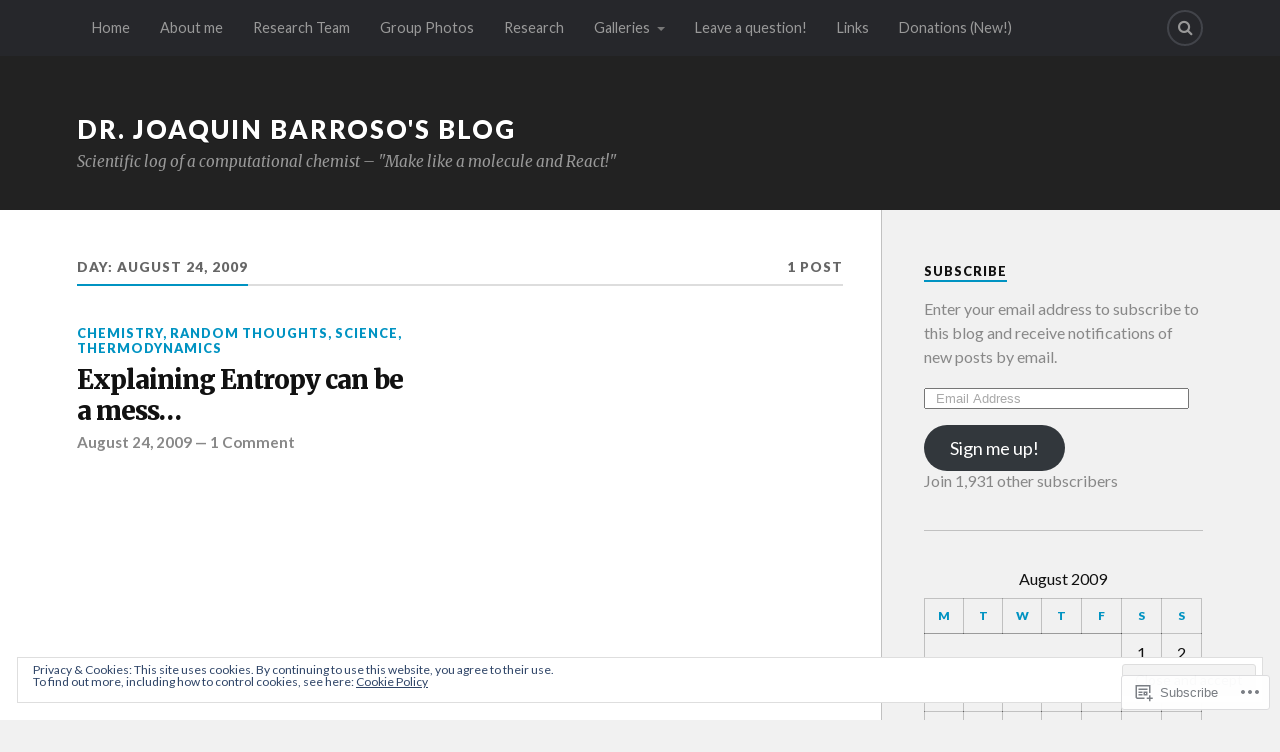

--- FILE ---
content_type: text/html; charset=UTF-8
request_url: https://joaquinbarroso.com/2009/08/24/
body_size: 24995
content:
<!DOCTYPE html>
<html class="no-js" lang="en">

<head>

<meta charset="UTF-8">
<meta name="viewport" content="width=device-width, initial-scale=1">
<link rel="profile" href="http://gmpg.org/xfn/11">
<link rel="pingback" href="https://joaquinbarroso.com/xmlrpc.php">

<title>August 24, 2009 &#8211; Dr. Joaquin Barroso&#039;s Blog</title>
<meta name='robots' content='max-image-preview:large' />
<script>document.documentElement.className = document.documentElement.className.replace("no-js","js");</script>

<!-- Async WordPress.com Remote Login -->
<script id="wpcom_remote_login_js">
var wpcom_remote_login_extra_auth = '';
function wpcom_remote_login_remove_dom_node_id( element_id ) {
	var dom_node = document.getElementById( element_id );
	if ( dom_node ) { dom_node.parentNode.removeChild( dom_node ); }
}
function wpcom_remote_login_remove_dom_node_classes( class_name ) {
	var dom_nodes = document.querySelectorAll( '.' + class_name );
	for ( var i = 0; i < dom_nodes.length; i++ ) {
		dom_nodes[ i ].parentNode.removeChild( dom_nodes[ i ] );
	}
}
function wpcom_remote_login_final_cleanup() {
	wpcom_remote_login_remove_dom_node_classes( "wpcom_remote_login_msg" );
	wpcom_remote_login_remove_dom_node_id( "wpcom_remote_login_key" );
	wpcom_remote_login_remove_dom_node_id( "wpcom_remote_login_validate" );
	wpcom_remote_login_remove_dom_node_id( "wpcom_remote_login_js" );
	wpcom_remote_login_remove_dom_node_id( "wpcom_request_access_iframe" );
	wpcom_remote_login_remove_dom_node_id( "wpcom_request_access_styles" );
}

// Watch for messages back from the remote login
window.addEventListener( "message", function( e ) {
	if ( e.origin === "https://r-login.wordpress.com" ) {
		var data = {};
		try {
			data = JSON.parse( e.data );
		} catch( e ) {
			wpcom_remote_login_final_cleanup();
			return;
		}

		if ( data.msg === 'LOGIN' ) {
			// Clean up the login check iframe
			wpcom_remote_login_remove_dom_node_id( "wpcom_remote_login_key" );

			var id_regex = new RegExp( /^[0-9]+$/ );
			var token_regex = new RegExp( /^.*|.*|.*$/ );
			if (
				token_regex.test( data.token )
				&& id_regex.test( data.wpcomid )
			) {
				// We have everything we need to ask for a login
				var script = document.createElement( "script" );
				script.setAttribute( "id", "wpcom_remote_login_validate" );
				script.src = '/remote-login.php?wpcom_remote_login=validate'
					+ '&wpcomid=' + data.wpcomid
					+ '&token=' + encodeURIComponent( data.token )
					+ '&host=' + window.location.protocol
					+ '//' + window.location.hostname
					+ '&postid=109'
					+ '&is_singular=';
				document.body.appendChild( script );
			}

			return;
		}

		// Safari ITP, not logged in, so redirect
		if ( data.msg === 'LOGIN-REDIRECT' ) {
			window.location = 'https://wordpress.com/log-in?redirect_to=' + window.location.href;
			return;
		}

		// Safari ITP, storage access failed, remove the request
		if ( data.msg === 'LOGIN-REMOVE' ) {
			var css_zap = 'html { -webkit-transition: margin-top 1s; transition: margin-top 1s; } /* 9001 */ html { margin-top: 0 !important; } * html body { margin-top: 0 !important; } @media screen and ( max-width: 782px ) { html { margin-top: 0 !important; } * html body { margin-top: 0 !important; } }';
			var style_zap = document.createElement( 'style' );
			style_zap.type = 'text/css';
			style_zap.appendChild( document.createTextNode( css_zap ) );
			document.body.appendChild( style_zap );

			var e = document.getElementById( 'wpcom_request_access_iframe' );
			e.parentNode.removeChild( e );

			document.cookie = 'wordpress_com_login_access=denied; path=/; max-age=31536000';

			return;
		}

		// Safari ITP
		if ( data.msg === 'REQUEST_ACCESS' ) {
			console.log( 'request access: safari' );

			// Check ITP iframe enable/disable knob
			if ( wpcom_remote_login_extra_auth !== 'safari_itp_iframe' ) {
				return;
			}

			// If we are in a "private window" there is no ITP.
			var private_window = false;
			try {
				var opendb = window.openDatabase( null, null, null, null );
			} catch( e ) {
				private_window = true;
			}

			if ( private_window ) {
				console.log( 'private window' );
				return;
			}

			var iframe = document.createElement( 'iframe' );
			iframe.id = 'wpcom_request_access_iframe';
			iframe.setAttribute( 'scrolling', 'no' );
			iframe.setAttribute( 'sandbox', 'allow-storage-access-by-user-activation allow-scripts allow-same-origin allow-top-navigation-by-user-activation' );
			iframe.src = 'https://r-login.wordpress.com/remote-login.php?wpcom_remote_login=request_access&origin=' + encodeURIComponent( data.origin ) + '&wpcomid=' + encodeURIComponent( data.wpcomid );

			var css = 'html { -webkit-transition: margin-top 1s; transition: margin-top 1s; } /* 9001 */ html { margin-top: 46px !important; } * html body { margin-top: 46px !important; } @media screen and ( max-width: 660px ) { html { margin-top: 71px !important; } * html body { margin-top: 71px !important; } #wpcom_request_access_iframe { display: block; height: 71px !important; } } #wpcom_request_access_iframe { border: 0px; height: 46px; position: fixed; top: 0; left: 0; width: 100%; min-width: 100%; z-index: 99999; background: #23282d; } ';

			var style = document.createElement( 'style' );
			style.type = 'text/css';
			style.id = 'wpcom_request_access_styles';
			style.appendChild( document.createTextNode( css ) );
			document.body.appendChild( style );

			document.body.appendChild( iframe );
		}

		if ( data.msg === 'DONE' ) {
			wpcom_remote_login_final_cleanup();
		}
	}
}, false );

// Inject the remote login iframe after the page has had a chance to load
// more critical resources
window.addEventListener( "DOMContentLoaded", function( e ) {
	var iframe = document.createElement( "iframe" );
	iframe.style.display = "none";
	iframe.setAttribute( "scrolling", "no" );
	iframe.setAttribute( "id", "wpcom_remote_login_key" );
	iframe.src = "https://r-login.wordpress.com/remote-login.php"
		+ "?wpcom_remote_login=key"
		+ "&origin=aHR0cHM6Ly9qb2FxdWluYmFycm9zby5jb20%3D"
		+ "&wpcomid=6713037"
		+ "&time=" + Math.floor( Date.now() / 1000 );
	document.body.appendChild( iframe );
}, false );
</script>
<link rel='dns-prefetch' href='//s0.wp.com' />
<link rel='dns-prefetch' href='//fonts-api.wp.com' />
<link rel='dns-prefetch' href='//af.pubmine.com' />
<link rel="alternate" type="application/rss+xml" title="Dr. Joaquin Barroso&#039;s Blog &raquo; Feed" href="https://joaquinbarroso.com/feed/" />
<link rel="alternate" type="application/rss+xml" title="Dr. Joaquin Barroso&#039;s Blog &raquo; Comments Feed" href="https://joaquinbarroso.com/comments/feed/" />
	<script type="text/javascript">
		/* <![CDATA[ */
		function addLoadEvent(func) {
			var oldonload = window.onload;
			if (typeof window.onload != 'function') {
				window.onload = func;
			} else {
				window.onload = function () {
					oldonload();
					func();
				}
			}
		}
		/* ]]> */
	</script>
	<link crossorigin='anonymous' rel='stylesheet' id='all-css-0-1' href='/_static/??/wp-content/mu-plugins/widgets/eu-cookie-law/templates/style.css,/wp-content/mu-plugins/likes/jetpack-likes.css?m=1743883414j&cssminify=yes' type='text/css' media='all' />
<style id='wp-emoji-styles-inline-css'>

	img.wp-smiley, img.emoji {
		display: inline !important;
		border: none !important;
		box-shadow: none !important;
		height: 1em !important;
		width: 1em !important;
		margin: 0 0.07em !important;
		vertical-align: -0.1em !important;
		background: none !important;
		padding: 0 !important;
	}
/*# sourceURL=wp-emoji-styles-inline-css */
</style>
<link crossorigin='anonymous' rel='stylesheet' id='all-css-2-1' href='/wp-content/plugins/gutenberg-core/v22.2.0/build/styles/block-library/style.css?m=1764855221i&cssminify=yes' type='text/css' media='all' />
<style id='wp-block-library-inline-css'>
.has-text-align-justify {
	text-align:justify;
}
.has-text-align-justify{text-align:justify;}

/*# sourceURL=wp-block-library-inline-css */
</style><style id='global-styles-inline-css'>
:root{--wp--preset--aspect-ratio--square: 1;--wp--preset--aspect-ratio--4-3: 4/3;--wp--preset--aspect-ratio--3-4: 3/4;--wp--preset--aspect-ratio--3-2: 3/2;--wp--preset--aspect-ratio--2-3: 2/3;--wp--preset--aspect-ratio--16-9: 16/9;--wp--preset--aspect-ratio--9-16: 9/16;--wp--preset--color--black: #000000;--wp--preset--color--cyan-bluish-gray: #abb8c3;--wp--preset--color--white: #ffffff;--wp--preset--color--pale-pink: #f78da7;--wp--preset--color--vivid-red: #cf2e2e;--wp--preset--color--luminous-vivid-orange: #ff6900;--wp--preset--color--luminous-vivid-amber: #fcb900;--wp--preset--color--light-green-cyan: #7bdcb5;--wp--preset--color--vivid-green-cyan: #00d084;--wp--preset--color--pale-cyan-blue: #8ed1fc;--wp--preset--color--vivid-cyan-blue: #0693e3;--wp--preset--color--vivid-purple: #9b51e0;--wp--preset--gradient--vivid-cyan-blue-to-vivid-purple: linear-gradient(135deg,rgb(6,147,227) 0%,rgb(155,81,224) 100%);--wp--preset--gradient--light-green-cyan-to-vivid-green-cyan: linear-gradient(135deg,rgb(122,220,180) 0%,rgb(0,208,130) 100%);--wp--preset--gradient--luminous-vivid-amber-to-luminous-vivid-orange: linear-gradient(135deg,rgb(252,185,0) 0%,rgb(255,105,0) 100%);--wp--preset--gradient--luminous-vivid-orange-to-vivid-red: linear-gradient(135deg,rgb(255,105,0) 0%,rgb(207,46,46) 100%);--wp--preset--gradient--very-light-gray-to-cyan-bluish-gray: linear-gradient(135deg,rgb(238,238,238) 0%,rgb(169,184,195) 100%);--wp--preset--gradient--cool-to-warm-spectrum: linear-gradient(135deg,rgb(74,234,220) 0%,rgb(151,120,209) 20%,rgb(207,42,186) 40%,rgb(238,44,130) 60%,rgb(251,105,98) 80%,rgb(254,248,76) 100%);--wp--preset--gradient--blush-light-purple: linear-gradient(135deg,rgb(255,206,236) 0%,rgb(152,150,240) 100%);--wp--preset--gradient--blush-bordeaux: linear-gradient(135deg,rgb(254,205,165) 0%,rgb(254,45,45) 50%,rgb(107,0,62) 100%);--wp--preset--gradient--luminous-dusk: linear-gradient(135deg,rgb(255,203,112) 0%,rgb(199,81,192) 50%,rgb(65,88,208) 100%);--wp--preset--gradient--pale-ocean: linear-gradient(135deg,rgb(255,245,203) 0%,rgb(182,227,212) 50%,rgb(51,167,181) 100%);--wp--preset--gradient--electric-grass: linear-gradient(135deg,rgb(202,248,128) 0%,rgb(113,206,126) 100%);--wp--preset--gradient--midnight: linear-gradient(135deg,rgb(2,3,129) 0%,rgb(40,116,252) 100%);--wp--preset--font-size--small: 13px;--wp--preset--font-size--medium: 20px;--wp--preset--font-size--large: 36px;--wp--preset--font-size--x-large: 42px;--wp--preset--font-family--albert-sans: 'Albert Sans', sans-serif;--wp--preset--font-family--alegreya: Alegreya, serif;--wp--preset--font-family--arvo: Arvo, serif;--wp--preset--font-family--bodoni-moda: 'Bodoni Moda', serif;--wp--preset--font-family--bricolage-grotesque: 'Bricolage Grotesque', sans-serif;--wp--preset--font-family--cabin: Cabin, sans-serif;--wp--preset--font-family--chivo: Chivo, sans-serif;--wp--preset--font-family--commissioner: Commissioner, sans-serif;--wp--preset--font-family--cormorant: Cormorant, serif;--wp--preset--font-family--courier-prime: 'Courier Prime', monospace;--wp--preset--font-family--crimson-pro: 'Crimson Pro', serif;--wp--preset--font-family--dm-mono: 'DM Mono', monospace;--wp--preset--font-family--dm-sans: 'DM Sans', sans-serif;--wp--preset--font-family--dm-serif-display: 'DM Serif Display', serif;--wp--preset--font-family--domine: Domine, serif;--wp--preset--font-family--eb-garamond: 'EB Garamond', serif;--wp--preset--font-family--epilogue: Epilogue, sans-serif;--wp--preset--font-family--fahkwang: Fahkwang, sans-serif;--wp--preset--font-family--figtree: Figtree, sans-serif;--wp--preset--font-family--fira-sans: 'Fira Sans', sans-serif;--wp--preset--font-family--fjalla-one: 'Fjalla One', sans-serif;--wp--preset--font-family--fraunces: Fraunces, serif;--wp--preset--font-family--gabarito: Gabarito, system-ui;--wp--preset--font-family--ibm-plex-mono: 'IBM Plex Mono', monospace;--wp--preset--font-family--ibm-plex-sans: 'IBM Plex Sans', sans-serif;--wp--preset--font-family--ibarra-real-nova: 'Ibarra Real Nova', serif;--wp--preset--font-family--instrument-serif: 'Instrument Serif', serif;--wp--preset--font-family--inter: Inter, sans-serif;--wp--preset--font-family--josefin-sans: 'Josefin Sans', sans-serif;--wp--preset--font-family--jost: Jost, sans-serif;--wp--preset--font-family--libre-baskerville: 'Libre Baskerville', serif;--wp--preset--font-family--libre-franklin: 'Libre Franklin', sans-serif;--wp--preset--font-family--literata: Literata, serif;--wp--preset--font-family--lora: Lora, serif;--wp--preset--font-family--merriweather: Merriweather, serif;--wp--preset--font-family--montserrat: Montserrat, sans-serif;--wp--preset--font-family--newsreader: Newsreader, serif;--wp--preset--font-family--noto-sans-mono: 'Noto Sans Mono', sans-serif;--wp--preset--font-family--nunito: Nunito, sans-serif;--wp--preset--font-family--open-sans: 'Open Sans', sans-serif;--wp--preset--font-family--overpass: Overpass, sans-serif;--wp--preset--font-family--pt-serif: 'PT Serif', serif;--wp--preset--font-family--petrona: Petrona, serif;--wp--preset--font-family--piazzolla: Piazzolla, serif;--wp--preset--font-family--playfair-display: 'Playfair Display', serif;--wp--preset--font-family--plus-jakarta-sans: 'Plus Jakarta Sans', sans-serif;--wp--preset--font-family--poppins: Poppins, sans-serif;--wp--preset--font-family--raleway: Raleway, sans-serif;--wp--preset--font-family--roboto: Roboto, sans-serif;--wp--preset--font-family--roboto-slab: 'Roboto Slab', serif;--wp--preset--font-family--rubik: Rubik, sans-serif;--wp--preset--font-family--rufina: Rufina, serif;--wp--preset--font-family--sora: Sora, sans-serif;--wp--preset--font-family--source-sans-3: 'Source Sans 3', sans-serif;--wp--preset--font-family--source-serif-4: 'Source Serif 4', serif;--wp--preset--font-family--space-mono: 'Space Mono', monospace;--wp--preset--font-family--syne: Syne, sans-serif;--wp--preset--font-family--texturina: Texturina, serif;--wp--preset--font-family--urbanist: Urbanist, sans-serif;--wp--preset--font-family--work-sans: 'Work Sans', sans-serif;--wp--preset--spacing--20: 0.44rem;--wp--preset--spacing--30: 0.67rem;--wp--preset--spacing--40: 1rem;--wp--preset--spacing--50: 1.5rem;--wp--preset--spacing--60: 2.25rem;--wp--preset--spacing--70: 3.38rem;--wp--preset--spacing--80: 5.06rem;--wp--preset--shadow--natural: 6px 6px 9px rgba(0, 0, 0, 0.2);--wp--preset--shadow--deep: 12px 12px 50px rgba(0, 0, 0, 0.4);--wp--preset--shadow--sharp: 6px 6px 0px rgba(0, 0, 0, 0.2);--wp--preset--shadow--outlined: 6px 6px 0px -3px rgb(255, 255, 255), 6px 6px rgb(0, 0, 0);--wp--preset--shadow--crisp: 6px 6px 0px rgb(0, 0, 0);}:where(.is-layout-flex){gap: 0.5em;}:where(.is-layout-grid){gap: 0.5em;}body .is-layout-flex{display: flex;}.is-layout-flex{flex-wrap: wrap;align-items: center;}.is-layout-flex > :is(*, div){margin: 0;}body .is-layout-grid{display: grid;}.is-layout-grid > :is(*, div){margin: 0;}:where(.wp-block-columns.is-layout-flex){gap: 2em;}:where(.wp-block-columns.is-layout-grid){gap: 2em;}:where(.wp-block-post-template.is-layout-flex){gap: 1.25em;}:where(.wp-block-post-template.is-layout-grid){gap: 1.25em;}.has-black-color{color: var(--wp--preset--color--black) !important;}.has-cyan-bluish-gray-color{color: var(--wp--preset--color--cyan-bluish-gray) !important;}.has-white-color{color: var(--wp--preset--color--white) !important;}.has-pale-pink-color{color: var(--wp--preset--color--pale-pink) !important;}.has-vivid-red-color{color: var(--wp--preset--color--vivid-red) !important;}.has-luminous-vivid-orange-color{color: var(--wp--preset--color--luminous-vivid-orange) !important;}.has-luminous-vivid-amber-color{color: var(--wp--preset--color--luminous-vivid-amber) !important;}.has-light-green-cyan-color{color: var(--wp--preset--color--light-green-cyan) !important;}.has-vivid-green-cyan-color{color: var(--wp--preset--color--vivid-green-cyan) !important;}.has-pale-cyan-blue-color{color: var(--wp--preset--color--pale-cyan-blue) !important;}.has-vivid-cyan-blue-color{color: var(--wp--preset--color--vivid-cyan-blue) !important;}.has-vivid-purple-color{color: var(--wp--preset--color--vivid-purple) !important;}.has-black-background-color{background-color: var(--wp--preset--color--black) !important;}.has-cyan-bluish-gray-background-color{background-color: var(--wp--preset--color--cyan-bluish-gray) !important;}.has-white-background-color{background-color: var(--wp--preset--color--white) !important;}.has-pale-pink-background-color{background-color: var(--wp--preset--color--pale-pink) !important;}.has-vivid-red-background-color{background-color: var(--wp--preset--color--vivid-red) !important;}.has-luminous-vivid-orange-background-color{background-color: var(--wp--preset--color--luminous-vivid-orange) !important;}.has-luminous-vivid-amber-background-color{background-color: var(--wp--preset--color--luminous-vivid-amber) !important;}.has-light-green-cyan-background-color{background-color: var(--wp--preset--color--light-green-cyan) !important;}.has-vivid-green-cyan-background-color{background-color: var(--wp--preset--color--vivid-green-cyan) !important;}.has-pale-cyan-blue-background-color{background-color: var(--wp--preset--color--pale-cyan-blue) !important;}.has-vivid-cyan-blue-background-color{background-color: var(--wp--preset--color--vivid-cyan-blue) !important;}.has-vivid-purple-background-color{background-color: var(--wp--preset--color--vivid-purple) !important;}.has-black-border-color{border-color: var(--wp--preset--color--black) !important;}.has-cyan-bluish-gray-border-color{border-color: var(--wp--preset--color--cyan-bluish-gray) !important;}.has-white-border-color{border-color: var(--wp--preset--color--white) !important;}.has-pale-pink-border-color{border-color: var(--wp--preset--color--pale-pink) !important;}.has-vivid-red-border-color{border-color: var(--wp--preset--color--vivid-red) !important;}.has-luminous-vivid-orange-border-color{border-color: var(--wp--preset--color--luminous-vivid-orange) !important;}.has-luminous-vivid-amber-border-color{border-color: var(--wp--preset--color--luminous-vivid-amber) !important;}.has-light-green-cyan-border-color{border-color: var(--wp--preset--color--light-green-cyan) !important;}.has-vivid-green-cyan-border-color{border-color: var(--wp--preset--color--vivid-green-cyan) !important;}.has-pale-cyan-blue-border-color{border-color: var(--wp--preset--color--pale-cyan-blue) !important;}.has-vivid-cyan-blue-border-color{border-color: var(--wp--preset--color--vivid-cyan-blue) !important;}.has-vivid-purple-border-color{border-color: var(--wp--preset--color--vivid-purple) !important;}.has-vivid-cyan-blue-to-vivid-purple-gradient-background{background: var(--wp--preset--gradient--vivid-cyan-blue-to-vivid-purple) !important;}.has-light-green-cyan-to-vivid-green-cyan-gradient-background{background: var(--wp--preset--gradient--light-green-cyan-to-vivid-green-cyan) !important;}.has-luminous-vivid-amber-to-luminous-vivid-orange-gradient-background{background: var(--wp--preset--gradient--luminous-vivid-amber-to-luminous-vivid-orange) !important;}.has-luminous-vivid-orange-to-vivid-red-gradient-background{background: var(--wp--preset--gradient--luminous-vivid-orange-to-vivid-red) !important;}.has-very-light-gray-to-cyan-bluish-gray-gradient-background{background: var(--wp--preset--gradient--very-light-gray-to-cyan-bluish-gray) !important;}.has-cool-to-warm-spectrum-gradient-background{background: var(--wp--preset--gradient--cool-to-warm-spectrum) !important;}.has-blush-light-purple-gradient-background{background: var(--wp--preset--gradient--blush-light-purple) !important;}.has-blush-bordeaux-gradient-background{background: var(--wp--preset--gradient--blush-bordeaux) !important;}.has-luminous-dusk-gradient-background{background: var(--wp--preset--gradient--luminous-dusk) !important;}.has-pale-ocean-gradient-background{background: var(--wp--preset--gradient--pale-ocean) !important;}.has-electric-grass-gradient-background{background: var(--wp--preset--gradient--electric-grass) !important;}.has-midnight-gradient-background{background: var(--wp--preset--gradient--midnight) !important;}.has-small-font-size{font-size: var(--wp--preset--font-size--small) !important;}.has-medium-font-size{font-size: var(--wp--preset--font-size--medium) !important;}.has-large-font-size{font-size: var(--wp--preset--font-size--large) !important;}.has-x-large-font-size{font-size: var(--wp--preset--font-size--x-large) !important;}.has-albert-sans-font-family{font-family: var(--wp--preset--font-family--albert-sans) !important;}.has-alegreya-font-family{font-family: var(--wp--preset--font-family--alegreya) !important;}.has-arvo-font-family{font-family: var(--wp--preset--font-family--arvo) !important;}.has-bodoni-moda-font-family{font-family: var(--wp--preset--font-family--bodoni-moda) !important;}.has-bricolage-grotesque-font-family{font-family: var(--wp--preset--font-family--bricolage-grotesque) !important;}.has-cabin-font-family{font-family: var(--wp--preset--font-family--cabin) !important;}.has-chivo-font-family{font-family: var(--wp--preset--font-family--chivo) !important;}.has-commissioner-font-family{font-family: var(--wp--preset--font-family--commissioner) !important;}.has-cormorant-font-family{font-family: var(--wp--preset--font-family--cormorant) !important;}.has-courier-prime-font-family{font-family: var(--wp--preset--font-family--courier-prime) !important;}.has-crimson-pro-font-family{font-family: var(--wp--preset--font-family--crimson-pro) !important;}.has-dm-mono-font-family{font-family: var(--wp--preset--font-family--dm-mono) !important;}.has-dm-sans-font-family{font-family: var(--wp--preset--font-family--dm-sans) !important;}.has-dm-serif-display-font-family{font-family: var(--wp--preset--font-family--dm-serif-display) !important;}.has-domine-font-family{font-family: var(--wp--preset--font-family--domine) !important;}.has-eb-garamond-font-family{font-family: var(--wp--preset--font-family--eb-garamond) !important;}.has-epilogue-font-family{font-family: var(--wp--preset--font-family--epilogue) !important;}.has-fahkwang-font-family{font-family: var(--wp--preset--font-family--fahkwang) !important;}.has-figtree-font-family{font-family: var(--wp--preset--font-family--figtree) !important;}.has-fira-sans-font-family{font-family: var(--wp--preset--font-family--fira-sans) !important;}.has-fjalla-one-font-family{font-family: var(--wp--preset--font-family--fjalla-one) !important;}.has-fraunces-font-family{font-family: var(--wp--preset--font-family--fraunces) !important;}.has-gabarito-font-family{font-family: var(--wp--preset--font-family--gabarito) !important;}.has-ibm-plex-mono-font-family{font-family: var(--wp--preset--font-family--ibm-plex-mono) !important;}.has-ibm-plex-sans-font-family{font-family: var(--wp--preset--font-family--ibm-plex-sans) !important;}.has-ibarra-real-nova-font-family{font-family: var(--wp--preset--font-family--ibarra-real-nova) !important;}.has-instrument-serif-font-family{font-family: var(--wp--preset--font-family--instrument-serif) !important;}.has-inter-font-family{font-family: var(--wp--preset--font-family--inter) !important;}.has-josefin-sans-font-family{font-family: var(--wp--preset--font-family--josefin-sans) !important;}.has-jost-font-family{font-family: var(--wp--preset--font-family--jost) !important;}.has-libre-baskerville-font-family{font-family: var(--wp--preset--font-family--libre-baskerville) !important;}.has-libre-franklin-font-family{font-family: var(--wp--preset--font-family--libre-franklin) !important;}.has-literata-font-family{font-family: var(--wp--preset--font-family--literata) !important;}.has-lora-font-family{font-family: var(--wp--preset--font-family--lora) !important;}.has-merriweather-font-family{font-family: var(--wp--preset--font-family--merriweather) !important;}.has-montserrat-font-family{font-family: var(--wp--preset--font-family--montserrat) !important;}.has-newsreader-font-family{font-family: var(--wp--preset--font-family--newsreader) !important;}.has-noto-sans-mono-font-family{font-family: var(--wp--preset--font-family--noto-sans-mono) !important;}.has-nunito-font-family{font-family: var(--wp--preset--font-family--nunito) !important;}.has-open-sans-font-family{font-family: var(--wp--preset--font-family--open-sans) !important;}.has-overpass-font-family{font-family: var(--wp--preset--font-family--overpass) !important;}.has-pt-serif-font-family{font-family: var(--wp--preset--font-family--pt-serif) !important;}.has-petrona-font-family{font-family: var(--wp--preset--font-family--petrona) !important;}.has-piazzolla-font-family{font-family: var(--wp--preset--font-family--piazzolla) !important;}.has-playfair-display-font-family{font-family: var(--wp--preset--font-family--playfair-display) !important;}.has-plus-jakarta-sans-font-family{font-family: var(--wp--preset--font-family--plus-jakarta-sans) !important;}.has-poppins-font-family{font-family: var(--wp--preset--font-family--poppins) !important;}.has-raleway-font-family{font-family: var(--wp--preset--font-family--raleway) !important;}.has-roboto-font-family{font-family: var(--wp--preset--font-family--roboto) !important;}.has-roboto-slab-font-family{font-family: var(--wp--preset--font-family--roboto-slab) !important;}.has-rubik-font-family{font-family: var(--wp--preset--font-family--rubik) !important;}.has-rufina-font-family{font-family: var(--wp--preset--font-family--rufina) !important;}.has-sora-font-family{font-family: var(--wp--preset--font-family--sora) !important;}.has-source-sans-3-font-family{font-family: var(--wp--preset--font-family--source-sans-3) !important;}.has-source-serif-4-font-family{font-family: var(--wp--preset--font-family--source-serif-4) !important;}.has-space-mono-font-family{font-family: var(--wp--preset--font-family--space-mono) !important;}.has-syne-font-family{font-family: var(--wp--preset--font-family--syne) !important;}.has-texturina-font-family{font-family: var(--wp--preset--font-family--texturina) !important;}.has-urbanist-font-family{font-family: var(--wp--preset--font-family--urbanist) !important;}.has-work-sans-font-family{font-family: var(--wp--preset--font-family--work-sans) !important;}
/*# sourceURL=global-styles-inline-css */
</style>

<style id='classic-theme-styles-inline-css'>
/*! This file is auto-generated */
.wp-block-button__link{color:#fff;background-color:#32373c;border-radius:9999px;box-shadow:none;text-decoration:none;padding:calc(.667em + 2px) calc(1.333em + 2px);font-size:1.125em}.wp-block-file__button{background:#32373c;color:#fff;text-decoration:none}
/*# sourceURL=/wp-includes/css/classic-themes.min.css */
</style>
<link crossorigin='anonymous' rel='stylesheet' id='all-css-4-1' href='/_static/??-eJx9jUsOwjAMRC+EY6UgCAvEWZrEKoG4jWq3hduTLvisurFG1nszuBQIQ6/UK5Y8dakXDIPPQ3gINsY6Y0ESl0ww0mwOGJPolwDRVyYTRHb4V8QT/LpGqn8ura4EU0wtZeKKbWlLih1p1eWTQem5rZQ6A96XkUSgXk4Tg97qlqzelS/26KzbN835dH8DjlpbIA==&cssminify=yes' type='text/css' media='all' />
<link rel='stylesheet' id='fonts-css' href='https://fonts-api.wp.com/css?family=Lato%3A400%2C700%2C900%2C400italic%2C700italic%7CMerriweather%3A700%2C900%2C400italic&#038;subset=latin%2Clatin-ext' media='all' />
<link crossorigin='anonymous' rel='stylesheet' id='all-css-6-1' href='/_static/??-eJx9i0EKwyAQAD9UuwRDSw6lbzGy2RpWV1xF8vsmt4ZCjsPMQM/GS6qYKtQPRlTIbYYinUMiWHZlXEeViCe4e9UbXM9aN/4PYzOZG4WkUHBmITravfrBq4lQDIt3NUg6gVnYhXKs7/ganuPwmKwd7foFezNUhg==&cssminify=yes' type='text/css' media='all' />
<link crossorigin='anonymous' rel='stylesheet' id='print-css-7-1' href='/wp-content/mu-plugins/global-print/global-print.css?m=1465851035i&cssminify=yes' type='text/css' media='print' />
<style id='jetpack-global-styles-frontend-style-inline-css'>
:root { --font-headings: unset; --font-base: unset; --font-headings-default: -apple-system,BlinkMacSystemFont,"Segoe UI",Roboto,Oxygen-Sans,Ubuntu,Cantarell,"Helvetica Neue",sans-serif; --font-base-default: -apple-system,BlinkMacSystemFont,"Segoe UI",Roboto,Oxygen-Sans,Ubuntu,Cantarell,"Helvetica Neue",sans-serif;}
/*# sourceURL=jetpack-global-styles-frontend-style-inline-css */
</style>
<link crossorigin='anonymous' rel='stylesheet' id='all-css-10-1' href='/_static/??-eJyNjcsKAjEMRX/IGtQZBxfip0hMS9sxTYppGfx7H7gRN+7ugcs5sFRHKi1Ig9Jd5R6zGMyhVaTrh8G6QFHfORhYwlvw6P39PbPENZmt4G/ROQuBKWVkxxrVvuBH1lIoz2waILJekF+HUzlupnG3nQ77YZwfuRJIaQ==&cssminify=yes' type='text/css' media='all' />
<script type="text/javascript" id="wpcom-actionbar-placeholder-js-extra">
/* <![CDATA[ */
var actionbardata = {"siteID":"6713037","postID":"0","siteURL":"https://joaquinbarroso.com","xhrURL":"https://joaquinbarroso.com/wp-admin/admin-ajax.php","nonce":"7d8df276ec","isLoggedIn":"","statusMessage":"","subsEmailDefault":"instantly","proxyScriptUrl":"https://s0.wp.com/wp-content/js/wpcom-proxy-request.js?m=1513050504i&amp;ver=20211021","i18n":{"followedText":"New posts from this site will now appear in your \u003Ca href=\"https://wordpress.com/reader\"\u003EReader\u003C/a\u003E","foldBar":"Collapse this bar","unfoldBar":"Expand this bar","shortLinkCopied":"Shortlink copied to clipboard."}};
//# sourceURL=wpcom-actionbar-placeholder-js-extra
/* ]]> */
</script>
<script type="text/javascript" id="jetpack-mu-wpcom-settings-js-before">
/* <![CDATA[ */
var JETPACK_MU_WPCOM_SETTINGS = {"assetsUrl":"https://s0.wp.com/wp-content/mu-plugins/jetpack-mu-wpcom-plugin/sun/jetpack_vendor/automattic/jetpack-mu-wpcom/src/build/"};
//# sourceURL=jetpack-mu-wpcom-settings-js-before
/* ]]> */
</script>
<script crossorigin='anonymous' type='text/javascript'  src='/_static/??-eJyFjcsOwiAQRX/I6dSa+lgYvwWBEAgMOAPW/n3bqIk7V2dxT87FqYDOVC1VDIIcKxTOr7kLssN186RjM1a2MTya5fmDLnn6K0HyjlW1v/L37R6zgxKb8yQ4ZTbKCOioRN4hnQo+hw1AmcCZwmvilq7709CPh/54voQFmNpFWg=='></script>
<script type="text/javascript" id="rlt-proxy-js-after">
/* <![CDATA[ */
	rltInitialize( {"token":null,"iframeOrigins":["https:\/\/widgets.wp.com"]} );
//# sourceURL=rlt-proxy-js-after
/* ]]> */
</script>
<link rel="EditURI" type="application/rsd+xml" title="RSD" href="https://joaquinbarroso.wordpress.com/xmlrpc.php?rsd" />
<meta name="generator" content="WordPress.com" />

<!-- Jetpack Open Graph Tags -->
<meta property="og:type" content="website" />
<meta property="og:title" content="August 24, 2009 &#8211; Dr. Joaquin Barroso&#039;s Blog" />
<meta property="og:site_name" content="Dr. Joaquin Barroso&#039;s Blog" />
<meta property="og:image" content="https://secure.gravatar.com/blavatar/2658848c13d6b4be7007ddc5762c0e31168aa42a76d7e1e9105695506cb0a1dd?s=200&#038;ts=1768651818" />
<meta property="og:image:width" content="200" />
<meta property="og:image:height" content="200" />
<meta property="og:image:alt" content="" />
<meta property="og:locale" content="en_US" />
<meta name="twitter:creator" content="@joaquinbarroso" />
<meta name="twitter:site" content="@joaquinbarroso" />

<!-- End Jetpack Open Graph Tags -->
<link rel="shortcut icon" type="image/x-icon" href="https://secure.gravatar.com/blavatar/2658848c13d6b4be7007ddc5762c0e31168aa42a76d7e1e9105695506cb0a1dd?s=32" sizes="16x16" />
<link rel="icon" type="image/x-icon" href="https://secure.gravatar.com/blavatar/2658848c13d6b4be7007ddc5762c0e31168aa42a76d7e1e9105695506cb0a1dd?s=32" sizes="16x16" />
<link rel="apple-touch-icon" href="https://secure.gravatar.com/blavatar/2658848c13d6b4be7007ddc5762c0e31168aa42a76d7e1e9105695506cb0a1dd?s=114" />
<link rel='openid.server' href='https://joaquinbarroso.com/?openidserver=1' />
<link rel='openid.delegate' href='https://joaquinbarroso.com/' />
<link rel="search" type="application/opensearchdescription+xml" href="https://joaquinbarroso.com/osd.xml" title="Dr. Joaquin Barroso&#039;s Blog" />
<link rel="search" type="application/opensearchdescription+xml" href="https://s1.wp.com/opensearch.xml" title="WordPress.com" />
		<style type="text/css">
			.recentcomments a {
				display: inline !important;
				padding: 0 !important;
				margin: 0 !important;
			}

			table.recentcommentsavatartop img.avatar, table.recentcommentsavatarend img.avatar {
				border: 0px;
				margin: 0;
			}

			table.recentcommentsavatartop a, table.recentcommentsavatarend a {
				border: 0px !important;
				background-color: transparent !important;
			}

			td.recentcommentsavatarend, td.recentcommentsavatartop {
				padding: 0px 0px 1px 0px;
				margin: 0px;
			}

			td.recentcommentstextend {
				border: none !important;
				padding: 0px 0px 2px 10px;
			}

			.rtl td.recentcommentstextend {
				padding: 0px 10px 2px 0px;
			}

			td.recentcommentstexttop {
				border: none;
				padding: 0px 0px 0px 10px;
			}

			.rtl td.recentcommentstexttop {
				padding: 0px 10px 0px 0px;
			}
		</style>
		<meta name="description" content="1 post published by joaquinbarroso on August 24, 2009" />
<script type="text/javascript">
/* <![CDATA[ */
var wa_client = {}; wa_client.cmd = []; wa_client.config = { 'blog_id': 6713037, 'blog_language': 'en', 'is_wordads': false, 'hosting_type': 0, 'afp_account_id': 'pub-4397446080035335', 'afp_host_id': 5038568878849053, 'theme': 'pub/rowling', '_': { 'title': 'Advertisement', 'privacy_settings': 'Privacy Settings' }, 'formats': [ 'belowpost', 'bottom_sticky', 'sidebar_sticky_right', 'sidebar', 'gutenberg_rectangle', 'gutenberg_leaderboard', 'gutenberg_mobile_leaderboard', 'gutenberg_skyscraper' ] };
/* ]]> */
</script>
		<script type="text/javascript">

			window.doNotSellCallback = function() {

				var linkElements = [
					'a[href="https://wordpress.com/?ref=footer_blog"]',
					'a[href="https://wordpress.com/?ref=footer_website"]',
					'a[href="https://wordpress.com/?ref=vertical_footer"]',
					'a[href^="https://wordpress.com/?ref=footer_segment_"]',
				].join(',');

				var dnsLink = document.createElement( 'a' );
				dnsLink.href = 'https://wordpress.com/advertising-program-optout/';
				dnsLink.classList.add( 'do-not-sell-link' );
				dnsLink.rel = 'nofollow';
				dnsLink.style.marginLeft = '0.5em';
				dnsLink.textContent = 'Do Not Sell or Share My Personal Information';

				var creditLinks = document.querySelectorAll( linkElements );

				if ( 0 === creditLinks.length ) {
					return false;
				}

				Array.prototype.forEach.call( creditLinks, function( el ) {
					el.insertAdjacentElement( 'afterend', dnsLink );
				});

				return true;
			};

		</script>
		<script type="text/javascript">
	window.google_analytics_uacct = "UA-52447-2";
</script>

<script type="text/javascript">
	var _gaq = _gaq || [];
	_gaq.push(['_setAccount', 'UA-52447-2']);
	_gaq.push(['_gat._anonymizeIp']);
	_gaq.push(['_setDomainName', 'none']);
	_gaq.push(['_setAllowLinker', true]);
	_gaq.push(['_initData']);
	_gaq.push(['_trackPageview']);

	(function() {
		var ga = document.createElement('script'); ga.type = 'text/javascript'; ga.async = true;
		ga.src = ('https:' == document.location.protocol ? 'https://ssl' : 'http://www') + '.google-analytics.com/ga.js';
		(document.getElementsByTagName('head')[0] || document.getElementsByTagName('body')[0]).appendChild(ga);
	})();
</script>

<link crossorigin='anonymous' rel='stylesheet' id='all-css-0-3' href='/wp-content/mu-plugins/jetpack-plugin/sun/_inc/build/subscriptions/subscriptions.min.css?m=1753981412i&cssminify=yes' type='text/css' media='all' />
</head>

	<body class="archive date wp-theme-pubrowling customizer-styles-applied jetpack-reblog-enabled">

		<a class="skip-link screen-reader-text" href="#main">Skip to content</a>

		
			<nav class="top-nav">

				<div class="section-inner clear-fix">

					<ul class="header-top-menu">

						<li id="menu-item-5700" class="menu-item menu-item-type-custom menu-item-object-custom menu-item-home menu-item-5700"><a href="https://joaquinbarroso.com/">Home</a></li>
<li id="menu-item-5701" class="menu-item menu-item-type-post_type menu-item-object-page menu-item-5701"><a href="https://joaquinbarroso.com/about/">About me</a></li>
<li id="menu-item-5711" class="menu-item menu-item-type-post_type menu-item-object-page menu-item-5711"><a href="https://joaquinbarroso.com/research-team/">Research Team</a></li>
<li id="menu-item-5707" class="menu-item menu-item-type-post_type menu-item-object-page menu-item-5707"><a href="https://joaquinbarroso.com/research-group-new/">Group Photos</a></li>
<li id="menu-item-5710" class="menu-item menu-item-type-post_type menu-item-object-page menu-item-5710"><a href="https://joaquinbarroso.com/research/">Research</a></li>
<li id="menu-item-5702" class="menu-item menu-item-type-post_type menu-item-object-page menu-item-has-children menu-item-5702"><a href="https://joaquinbarroso.com/galleries/">Galleries</a>
<ul class="sub-menu">
	<li id="menu-item-5703" class="menu-item menu-item-type-post_type menu-item-object-page menu-item-5703"><a href="https://joaquinbarroso.com/galleries/cciqs/">CCIQS – Joint Center for Research in Sustainable Chemistry</a></li>
	<li id="menu-item-5704" class="menu-item menu-item-type-post_type menu-item-object-page menu-item-5704"><a href="https://joaquinbarroso.com/galleries/cluj/">Cluj-Napoca, Romania</a></li>
	<li id="menu-item-5705" class="menu-item menu-item-type-post_type menu-item-object-page menu-item-5705"><a href="https://joaquinbarroso.com/galleries/dracula/">Dracula’s Castle</a></li>
	<li id="menu-item-5706" class="menu-item menu-item-type-post_type menu-item-object-page menu-item-5706"><a href="https://joaquinbarroso.com/galleries/hungary/">Summer in Hungary</a></li>
</ul>
</li>
<li id="menu-item-5708" class="menu-item menu-item-type-post_type menu-item-object-page menu-item-5708"><a href="https://joaquinbarroso.com/questions/">Leave a question!</a></li>
<li id="menu-item-5709" class="menu-item menu-item-type-post_type menu-item-object-page menu-item-5709"><a href="https://joaquinbarroso.com/links/">Links</a></li>
<li id="menu-item-6500" class="menu-item menu-item-type-post_type menu-item-object-page menu-item-6500"><a href="https://joaquinbarroso.com/donations-new/">Donations (New!)</a></li>

					</ul> <!-- /header-top-menu -->

					<ul class="social-menu">

						<li id="menu-item-151" class="menu-item menu-item-type-custom menu-item-object-custom menu-item-151"><a class="search-toggle" href="#"><span class="screen-reader-text">Search</span></a></li>
					</ul> <!-- /social-menu -->

				</div> <!-- /section-inner -->

			</nav> <!-- /top-nav -->

		
		<div class="search-container">

			<div class="section-inner">

				
<form method="get" class="search-form" action="https://joaquinbarroso.com/">
	<label>
		<span class="screen-reader-text">Search for:</span>
		<input type="search" class="search-field" placeholder="Search" value="" name="s" title="Search for:" />
	</label>
	<button type="submit" class="search-button"><span class="fa fw fa-search"></span><span class="screen-reader-text">Search</span></button>
</form>

			</div> <!-- /section-inner -->

		</div> <!-- /search-container -->

		<header class="header-wrapper">

			<div class="header">

				<div class="section-inner">

					
						<a href="https://joaquinbarroso.com/" class="site-logo-link" rel="home" itemprop="url"></a>
						<h2 class="site-title">
							<a href="https://joaquinbarroso.com/" title="Dr. Joaquin Barroso&#039;s Blog &mdash; Scientific log of a computational chemist - &quot;Make like a molecule and React!&quot;" rel="home">Dr. Joaquin Barroso&#039;s Blog</a>
						</h2>

													<h4 class="site-description">Scientific log of a computational chemist &#8211; &quot;Make like a molecule and React!&quot;</h4>
						
					
					
				</div> <!-- /section-inner -->

			</div> <!-- /header -->

			
		</header> <!-- /header-wrapper -->

<div class="wrapper section-inner">

	<main id="main" class="content">

		<header class="page-title clear-fix">

			<h4>Day: <span>August 24, 2009</span></h4>
			
		<p>1 Post</p>

	
		</header> <!-- /page-title -->

		
			<div class="posts" id="posts">

				<div id="infinite-wrap">

				
					
<article id="post-109" class="post post-109 type-post status-publish format-standard hentry category-chemistry category-random-thoughts category-science category-thermodynamics">

	
	
	<header class="post-header">

					<p class="post-categories"><a href="https://joaquinbarroso.com/category/chemistry/" rel="category tag">Chemistry</a>, <a href="https://joaquinbarroso.com/category/random-thoughts/" rel="category tag">Random thoughts</a>, <a href="https://joaquinbarroso.com/category/science/" rel="category tag">Science</a>, <a href="https://joaquinbarroso.com/category/thermodynamics/" rel="category tag">Thermodynamics</a></p>
		
		<h2 class="post-title"><a href="https://joaquinbarroso.com/2009/08/24/entropymess/" rel="bookmark">Explaining Entropy can be a&nbsp;mess&#8230;</a></h2>
		<p class="post-meta">
			<a href="https://joaquinbarroso.com/2009/08/24/entropymess/" class="post-meta-date-link">August 24, 2009</a>
			
				<span class="post-meta-separator"> &mdash; </span>
				<a href="https://joaquinbarroso.com/2009/08/24/entropymess/#comments">1 Comment</a>		</p>

	</header> <!-- /post-header -->

</article> <!-- /post -->

				
				</div>

			</div> <!-- /posts -->

			
		
	</main> <!-- /content -->

	
<div class="sidebar">
	<aside id="blog_subscription-3" class="widget widget_blog_subscription jetpack_subscription_widget"><div class="widget-content"><h3 class="widget-title"><label for="subscribe-field">Subscribe</label></h3>

			<div class="wp-block-jetpack-subscriptions__container">
			<form
				action="https://subscribe.wordpress.com"
				method="post"
				accept-charset="utf-8"
				data-blog="6713037"
				data-post_access_level="everybody"
				id="subscribe-blog"
			>
				<p>Enter your email address to subscribe to this blog and receive notifications of new posts by email.</p>
				<p id="subscribe-email">
					<label
						id="subscribe-field-label"
						for="subscribe-field"
						class="screen-reader-text"
					>
						Email Address:					</label>

					<input
							type="email"
							name="email"
							autocomplete="email"
							
							style="width: 95%; padding: 1px 10px"
							placeholder="Email Address"
							value=""
							id="subscribe-field"
							required
						/>				</p>

				<p id="subscribe-submit"
									>
					<input type="hidden" name="action" value="subscribe"/>
					<input type="hidden" name="blog_id" value="6713037"/>
					<input type="hidden" name="source" value="https://joaquinbarroso.com/2009/08/24/"/>
					<input type="hidden" name="sub-type" value="widget"/>
					<input type="hidden" name="redirect_fragment" value="subscribe-blog"/>
					<input type="hidden" id="_wpnonce" name="_wpnonce" value="956dbe28d2" />					<button type="submit"
													class="wp-block-button__link"
																	>
						Sign me up!					</button>
				</p>
			</form>
							<div class="wp-block-jetpack-subscriptions__subscount">
					Join 1,931 other subscribers				</div>
						</div>
			
</div><div class="clear"></div></aside><aside id="calendar-2" class="widget widget_calendar"><div class="widget-content"><div id="calendar_wrap" class="calendar_wrap"><table id="wp-calendar" class="wp-calendar-table">
	<caption>August 2009</caption>
	<thead>
	<tr>
		<th scope="col" aria-label="Monday">M</th>
		<th scope="col" aria-label="Tuesday">T</th>
		<th scope="col" aria-label="Wednesday">W</th>
		<th scope="col" aria-label="Thursday">T</th>
		<th scope="col" aria-label="Friday">F</th>
		<th scope="col" aria-label="Saturday">S</th>
		<th scope="col" aria-label="Sunday">S</th>
	</tr>
	</thead>
	<tbody>
	<tr>
		<td colspan="5" class="pad">&nbsp;</td><td>1</td><td>2</td>
	</tr>
	<tr>
		<td>3</td><td>4</td><td>5</td><td>6</td><td>7</td><td>8</td><td>9</td>
	</tr>
	<tr>
		<td>10</td><td>11</td><td>12</td><td>13</td><td>14</td><td>15</td><td>16</td>
	</tr>
	<tr>
		<td>17</td><td>18</td><td>19</td><td>20</td><td>21</td><td>22</td><td>23</td>
	</tr>
	<tr>
		<td><a href="https://joaquinbarroso.com/2009/08/24/" aria-label="Posts published on August 24, 2009">24</a></td><td>25</td><td>26</td><td>27</td><td><a href="https://joaquinbarroso.com/2009/08/28/" aria-label="Posts published on August 28, 2009">28</a></td><td>29</td><td>30</td>
	</tr>
	<tr>
		<td><a href="https://joaquinbarroso.com/2009/08/31/" aria-label="Posts published on August 31, 2009">31</a></td>
		<td class="pad" colspan="6">&nbsp;</td>
	</tr>
	</tbody>
	</table><nav aria-label="Previous and next months" class="wp-calendar-nav">
		<span class="wp-calendar-nav-prev"><a href="https://joaquinbarroso.com/2009/07/">&laquo; Jul</a></span>
		<span class="pad">&nbsp;</span>
		<span class="wp-calendar-nav-next"><a href="https://joaquinbarroso.com/2009/09/">Sep &raquo;</a></span>
	</nav></div></div><div class="clear"></div></aside><aside id="text-5" class="widget widget_text"><div class="widget-content"><h3 class="widget-title">Visitors</h3>			<div class="textwidget"><p><a href="https://clustrmaps.com/site/1e6m" title="Visit tracker"><img src="//www.clustrmaps.com/map_v2.png?d=EQ94Zl1lHWHiS-M_2Ufl9vo5pyHYhY2M7BppYJkgFNw"></a></p>
</div>
		</div><div class="clear"></div></aside><aside id="wp_tag_cloud-2" class="widget wp_widget_tag_cloud"><div class="widget-content"><h3 class="widget-title">Tags</h3><a href="https://joaquinbarroso.com/tag/compchem/" class="tag-cloud-link tag-link-184416574 tag-link-position-1" style="font-size: 11.372262773723pt;" aria-label="#CompChem (12 items)">#CompChem</a>
<a href="https://joaquinbarroso.com/tag/realtimechemcarnival/" class="tag-cloud-link tag-link-162261134 tag-link-position-2" style="font-size: 10.248175182482pt;" aria-label="#RealTimeChemCarnival (9 items)">#RealTimeChemCarnival</a>
<a href="https://joaquinbarroso.com/tag/acs/" class="tag-cloud-link tag-link-153059 tag-link-position-3" style="font-size: 8.7153284671533pt;" aria-label="ACS (6 items)">ACS</a>
<a href="https://joaquinbarroso.com/tag/aim/" class="tag-cloud-link tag-link-18050 tag-link-position-4" style="font-size: 8.7153284671533pt;" aria-label="AIM (6 items)">AIM</a>
<a href="https://joaquinbarroso.com/tag/alumni/" class="tag-cloud-link tag-link-6024 tag-link-position-5" style="font-size: 10.248175182482pt;" aria-label="Alumni (9 items)">Alumni</a>
<a href="https://joaquinbarroso.com/tag/amazement/" class="tag-cloud-link tag-link-337148 tag-link-position-6" style="font-size: 9.7372262773723pt;" aria-label="amazement (8 items)">amazement</a>
<a href="https://joaquinbarroso.com/tag/articles/" class="tag-cloud-link tag-link-651 tag-link-position-7" style="font-size: 13.109489051095pt;" aria-label="Articles (18 items)">Articles</a>
<a href="https://joaquinbarroso.com/tag/atoms-in-molecules/" class="tag-cloud-link tag-link-49095507 tag-link-position-8" style="font-size: 8pt;" aria-label="Atoms in Molecules (5 items)">Atoms in Molecules</a>
<a href="https://joaquinbarroso.com/tag/bacteriochlorophyll/" class="tag-cloud-link tag-link-452786241 tag-link-position-9" style="font-size: 9.2262773722628pt;" aria-label="Bacteriochlorophyll (7 items)">Bacteriochlorophyll</a>
<a href="https://joaquinbarroso.com/tag/basis-set/" class="tag-cloud-link tag-link-16411180 tag-link-position-10" style="font-size: 8.7153284671533pt;" aria-label="basis set (6 items)">basis set</a>
<a href="https://joaquinbarroso.com/tag/blog/" class="tag-cloud-link tag-link-273 tag-link-position-11" style="font-size: 12.29197080292pt;" aria-label="Blog (15 items)">Blog</a>
<a href="https://joaquinbarroso.com/tag/blogging/" class="tag-cloud-link tag-link-91 tag-link-position-12" style="font-size: 10.656934306569pt;" aria-label="Blogging (10 items)">Blogging</a>
<a href="https://joaquinbarroso.com/tag/calixarenes/" class="tag-cloud-link tag-link-18746176 tag-link-position-13" style="font-size: 11.78102189781pt;" aria-label="calixarenes (13 items)">calixarenes</a>
<a href="https://joaquinbarroso.com/tag/cciqs/" class="tag-cloud-link tag-link-64853407 tag-link-position-14" style="font-size: 12.29197080292pt;" aria-label="CCIQS (15 items)">CCIQS</a>
<a href="https://joaquinbarroso.com/tag/cconnectiongfchkparse_gfchk/" class="tag-cloud-link tag-link-231180838 tag-link-position-15" style="font-size: 8pt;" aria-label="CConnectionGFCHK::Parse_GFCHK() (5 items)">CConnectionGFCHK::Parse_GFCHK()</a>
<a href="https://joaquinbarroso.com/tag/chemistry/" class="tag-cloud-link tag-link-5936 tag-link-position-16" style="font-size: 16.175182481752pt;" aria-label="Chemistry (37 items)">Chemistry</a>
<a href="https://joaquinbarroso.com/tag/computational-and-theoretical-chemistry/" class="tag-cloud-link tag-link-79717883 tag-link-position-17" style="font-size: 18.014598540146pt;" aria-label="Computational and Theoretical Chemistry (57 items)">Computational and Theoretical Chemistry</a>
<a href="https://joaquinbarroso.com/tag/computational-chemist/" class="tag-cloud-link tag-link-69044358 tag-link-position-18" style="font-size: 8pt;" aria-label="computational chemist (5 items)">computational chemist</a>
<a href="https://joaquinbarroso.com/tag/computational-chemistry/" class="tag-cloud-link tag-link-324238 tag-link-position-19" style="font-size: 22pt;" aria-label="Computational Chemistry (141 items)">Computational Chemistry</a>
<a href="https://joaquinbarroso.com/tag/dft/" class="tag-cloud-link tag-link-1582994 tag-link-position-20" style="font-size: 12.29197080292pt;" aria-label="DFT (15 items)">DFT</a>
<a href="https://joaquinbarroso.com/tag/dna/" class="tag-cloud-link tag-link-27135 tag-link-position-21" style="font-size: 8pt;" aria-label="DNA (5 items)">DNA</a>
<a href="https://joaquinbarroso.com/tag/drug-carriers/" class="tag-cloud-link tag-link-10476900 tag-link-position-22" style="font-size: 8pt;" aria-label="drug carriers (5 items)">drug carriers</a>
<a href="https://joaquinbarroso.com/tag/drug-delivery/" class="tag-cloud-link tag-link-1931124 tag-link-position-23" style="font-size: 8.7153284671533pt;" aria-label="drug delivery (6 items)">drug delivery</a>
<a href="https://joaquinbarroso.com/tag/excited-states/" class="tag-cloud-link tag-link-47718266 tag-link-position-24" style="font-size: 9.7372262773723pt;" aria-label="Excited States (8 items)">Excited States</a>
<a href="https://joaquinbarroso.com/tag/fenna-matthews-olson/" class="tag-cloud-link tag-link-408104680 tag-link-position-25" style="font-size: 9.7372262773723pt;" aria-label="Fenna-Matthews-Olson (8 items)">Fenna-Matthews-Olson</a>
<a href="https://joaquinbarroso.com/tag/fmo/" class="tag-cloud-link tag-link-4301344 tag-link-position-26" style="font-size: 10.248175182482pt;" aria-label="FMO (9 items)">FMO</a>
<a href="https://joaquinbarroso.com/tag/g09/" class="tag-cloud-link tag-link-6753603 tag-link-position-27" style="font-size: 9.2262773722628pt;" aria-label="G09 (7 items)">G09</a>
<a href="https://joaquinbarroso.com/tag/g16/" class="tag-cloud-link tag-link-2561809 tag-link-position-28" style="font-size: 8pt;" aria-label="G16 (5 items)">G16</a>
<a href="https://joaquinbarroso.com/tag/gaussian/" class="tag-cloud-link tag-link-1155409 tag-link-position-29" style="font-size: 15.970802919708pt;" aria-label="Gaussian (35 items)">Gaussian</a>
<a href="https://joaquinbarroso.com/tag/gaussview/" class="tag-cloud-link tag-link-90595736 tag-link-position-30" style="font-size: 9.7372262773723pt;" aria-label="GaussView (8 items)">GaussView</a>
<a href="https://joaquinbarroso.com/tag/history-of-science/" class="tag-cloud-link tag-link-27530 tag-link-position-31" style="font-size: 9.2262773722628pt;" aria-label="History of science (7 items)">History of science</a>
<a href="https://joaquinbarroso.com/tag/inorganic-chemistry/" class="tag-cloud-link tag-link-321209 tag-link-position-32" style="font-size: 8.7153284671533pt;" aria-label="Inorganic Chemistry (6 items)">Inorganic Chemistry</a>
<a href="https://joaquinbarroso.com/tag/internet/" class="tag-cloud-link tag-link-22 tag-link-position-33" style="font-size: 13.518248175182pt;" aria-label="Internet (20 items)">Internet</a>
<a href="https://joaquinbarroso.com/tag/irc/" class="tag-cloud-link tag-link-61509 tag-link-position-34" style="font-size: 9.2262773722628pt;" aria-label="IRC (7 items)">IRC</a>
<a href="https://joaquinbarroso.com/tag/iyc-2011/" class="tag-cloud-link tag-link-19878375 tag-link-position-35" style="font-size: 8pt;" aria-label="IYC 2011 (5 items)">IYC 2011</a>
<a href="https://joaquinbarroso.com/tag/journals/" class="tag-cloud-link tag-link-5465 tag-link-position-36" style="font-size: 9.2262773722628pt;" aria-label="Journals (7 items)">Journals</a>
<a href="https://joaquinbarroso.com/tag/mathematics/" class="tag-cloud-link tag-link-3582 tag-link-position-37" style="font-size: 10.656934306569pt;" aria-label="Mathematics (10 items)">Mathematics</a>
<a href="https://joaquinbarroso.com/tag/models/" class="tag-cloud-link tag-link-12227 tag-link-position-38" style="font-size: 12.905109489051pt;" aria-label="Models (17 items)">Models</a>
<a href="https://joaquinbarroso.com/tag/molecular-dynamics-2/" class="tag-cloud-link tag-link-132013715 tag-link-position-39" style="font-size: 9.2262773722628pt;" aria-label="molecular dynamics (7 items)">molecular dynamics</a>
<a href="https://joaquinbarroso.com/tag/multiwfn/" class="tag-cloud-link tag-link-510624130 tag-link-position-40" style="font-size: 8pt;" aria-label="MultiWFN (5 items)">MultiWFN</a>
<a href="https://joaquinbarroso.com/tag/nbo/" class="tag-cloud-link tag-link-2168392 tag-link-position-41" style="font-size: 12.905109489051pt;" aria-label="NBO (17 items)">NBO</a>
<a href="https://joaquinbarroso.com/tag/nobel-prize/" class="tag-cloud-link tag-link-384111 tag-link-position-42" style="font-size: 9.2262773722628pt;" aria-label="Nobel Prize (7 items)">Nobel Prize</a>
<a href="https://joaquinbarroso.com/tag/orbitals/" class="tag-cloud-link tag-link-10456748 tag-link-position-43" style="font-size: 8pt;" aria-label="Orbitals (5 items)">Orbitals</a>
<a href="https://joaquinbarroso.com/tag/paper-2/" class="tag-cloud-link tag-link-5206645 tag-link-position-44" style="font-size: 9.7372262773723pt;" aria-label="paper (8 items)">paper</a>
<a href="https://joaquinbarroso.com/tag/papers/" class="tag-cloud-link tag-link-5281 tag-link-position-45" style="font-size: 14.335766423358pt;" aria-label="Papers (24 items)">Papers</a>
<a href="https://joaquinbarroso.com/tag/photochemistry/" class="tag-cloud-link tag-link-420146 tag-link-position-46" style="font-size: 9.7372262773723pt;" aria-label="Photochemistry (8 items)">Photochemistry</a>
<a href="https://joaquinbarroso.com/tag/photosynthesis/" class="tag-cloud-link tag-link-148550 tag-link-position-47" style="font-size: 12.598540145985pt;" aria-label="photosynthesis (16 items)">photosynthesis</a>
<a href="https://joaquinbarroso.com/tag/qst2/" class="tag-cloud-link tag-link-201675798 tag-link-position-48" style="font-size: 9.2262773722628pt;" aria-label="QST2 (7 items)">QST2</a>
<a href="https://joaquinbarroso.com/tag/qst3/" class="tag-cloud-link tag-link-201486094 tag-link-position-49" style="font-size: 9.2262773722628pt;" aria-label="QST3 (7 items)">QST3</a>
<a href="https://joaquinbarroso.com/tag/quantum-chemistry/" class="tag-cloud-link tag-link-7957 tag-link-position-50" style="font-size: 10.656934306569pt;" aria-label="quantum chemistry (10 items)">quantum chemistry</a>
<a href="https://joaquinbarroso.com/tag/quantum-mechanics/" class="tag-cloud-link tag-link-11979 tag-link-position-51" style="font-size: 8pt;" aria-label="Quantum Mechanics (5 items)">Quantum Mechanics</a>
<a href="https://joaquinbarroso.com/tag/random-thoughts/" class="tag-cloud-link tag-link-161 tag-link-position-52" style="font-size: 15.664233576642pt;" aria-label="Random thoughts (33 items)">Random thoughts</a>
<a href="https://joaquinbarroso.com/tag/reaction-mechanism/" class="tag-cloud-link tag-link-25403530 tag-link-position-53" style="font-size: 10.656934306569pt;" aria-label="Reaction Mechanism (10 items)">Reaction Mechanism</a>
<a href="https://joaquinbarroso.com/tag/realtimechem/" class="tag-cloud-link tag-link-98290040 tag-link-position-54" style="font-size: 11.372262773723pt;" aria-label="RealTimeChem (12 items)">RealTimeChem</a>
<a href="https://joaquinbarroso.com/tag/research/" class="tag-cloud-link tag-link-668 tag-link-position-55" style="font-size: 11.78102189781pt;" aria-label="Research (13 items)">Research</a>
<a href="https://joaquinbarroso.com/tag/rmfqt/" class="tag-cloud-link tag-link-124695699 tag-link-position-56" style="font-size: 10.248175182482pt;" aria-label="RMFQT (9 items)">RMFQT</a>
<a href="https://joaquinbarroso.com/tag/science/" class="tag-cloud-link tag-link-173 tag-link-position-57" style="font-size: 15.664233576642pt;" aria-label="Science (33 items)">Science</a>
<a href="https://joaquinbarroso.com/tag/silaghi-dumitrescu/" class="tag-cloud-link tag-link-64853497 tag-link-position-58" style="font-size: 8pt;" aria-label="Silaghi-Dumitrescu (5 items)">Silaghi-Dumitrescu</a>
<a href="https://joaquinbarroso.com/tag/software/" class="tag-cloud-link tag-link-581 tag-link-position-59" style="font-size: 9.2262773722628pt;" aria-label="Software (7 items)">Software</a>
<a href="https://joaquinbarroso.com/tag/sustainability/" class="tag-cloud-link tag-link-6877 tag-link-position-60" style="font-size: 9.2262773722628pt;" aria-label="Sustainability (7 items)">Sustainability</a>
<a href="https://joaquinbarroso.com/tag/symposium/" class="tag-cloud-link tag-link-77849 tag-link-position-61" style="font-size: 8pt;" aria-label="symposium (5 items)">symposium</a>
<a href="https://joaquinbarroso.com/tag/talks/" class="tag-cloud-link tag-link-42375 tag-link-position-62" style="font-size: 15.56204379562pt;" aria-label="Talks (32 items)">Talks</a>
<a href="https://joaquinbarroso.com/tag/td-dft/" class="tag-cloud-link tag-link-162682040 tag-link-position-63" style="font-size: 10.656934306569pt;" aria-label="TD-DFT (10 items)">TD-DFT</a>
<a href="https://joaquinbarroso.com/tag/teaching/" class="tag-cloud-link tag-link-1591 tag-link-position-64" style="font-size: 12.905109489051pt;" aria-label="Teaching (17 items)">Teaching</a>
<a href="https://joaquinbarroso.com/tag/theoretical-chemistry/" class="tag-cloud-link tag-link-325072 tag-link-position-65" style="font-size: 20.36496350365pt;" aria-label="Theoretical Chemistry (97 items)">Theoretical Chemistry</a>
<a href="https://joaquinbarroso.com/tag/theoretical-chemists/" class="tag-cloud-link tag-link-124703932 tag-link-position-66" style="font-size: 9.7372262773723pt;" aria-label="theoretical chemists (8 items)">theoretical chemists</a>
<a href="https://joaquinbarroso.com/tag/theoretical-physical-chemistry/" class="tag-cloud-link tag-link-124703916 tag-link-position-67" style="font-size: 9.7372262773723pt;" aria-label="theoretical physical chemistry (8 items)">theoretical physical chemistry</a>
<a href="https://joaquinbarroso.com/tag/thesis/" class="tag-cloud-link tag-link-4758 tag-link-position-68" style="font-size: 9.2262773722628pt;" aria-label="Thesis (7 items)">Thesis</a>
<a href="https://joaquinbarroso.com/tag/transition-state/" class="tag-cloud-link tag-link-25186026 tag-link-position-69" style="font-size: 8.7153284671533pt;" aria-label="Transition State (6 items)">Transition State</a>
<a href="https://joaquinbarroso.com/tag/tricks/" class="tag-cloud-link tag-link-4841 tag-link-position-70" style="font-size: 11.78102189781pt;" aria-label="Tricks (13 items)">Tricks</a>
<a href="https://joaquinbarroso.com/tag/twitter/" class="tag-cloud-link tag-link-599182 tag-link-position-71" style="font-size: 9.7372262773723pt;" aria-label="Twitter (8 items)">Twitter</a>
<a href="https://joaquinbarroso.com/tag/ubb/" class="tag-cloud-link tag-link-706365 tag-link-position-72" style="font-size: 10.248175182482pt;" aria-label="UBB (9 items)">UBB</a>
<a href="https://joaquinbarroso.com/tag/unam/" class="tag-cloud-link tag-link-112595 tag-link-position-73" style="font-size: 11.065693430657pt;" aria-label="UNAM (11 items)">UNAM</a>
<a href="https://joaquinbarroso.com/tag/visualization/" class="tag-cloud-link tag-link-44111 tag-link-position-74" style="font-size: 9.7372262773723pt;" aria-label="Visualization (8 items)">Visualization</a>
<a href="https://joaquinbarroso.com/tag/white-papers-2/" class="tag-cloud-link tag-link-36296361 tag-link-position-75" style="font-size: 15.255474452555pt;" aria-label="white papers (30 items)">white papers</a></div><div class="clear"></div></aside><aside id="tag_cloud-2" class="widget widget_tag_cloud"><div class="widget-content"><h3 class="widget-title">Categories</h3><div style="overflow: hidden;"><a href="https://joaquinbarroso.com/category/alumni/" style="font-size: 102.34899328859%; padding: 1px; margin: 1px;"  title="Alumni (12)">Alumni</a> <a href="https://joaquinbarroso.com/tag/articles/" style="font-size: 118.79194630872%; padding: 1px; margin: 1px;"  title="Articles (26)">Articles</a> <a href="https://joaquinbarroso.com/category/blogging/" style="font-size: 116.44295302013%; padding: 1px; margin: 1px;"  title="Blogging (24)">Blogging</a> <a href="https://joaquinbarroso.com/tag/chemistry/" style="font-size: 132.88590604027%; padding: 1px; margin: 1px;"  title="Chemistry (38)">Chemistry</a> <a href="https://joaquinbarroso.com/tag/computational-chemistry/" style="font-size: 275%; padding: 1px; margin: 1px;"  title="Computational Chemistry (159)">Computational Chemistry</a> <a href="https://joaquinbarroso.com/tag/dft/" style="font-size: 112.91946308725%; padding: 1px; margin: 1px;"  title="DFT (21)">DFT</a> <a href="https://joaquinbarroso.com/category/drug-delivery-2/" style="font-size: 100%; padding: 1px; margin: 1px;"  title="Drug Delivery (10)">Drug Delivery</a> <a href="https://joaquinbarroso.com/tag/gaussian/" style="font-size: 134.06040268456%; padding: 1px; margin: 1px;"  title="Gaussian (39)">Gaussian</a> <a href="https://joaquinbarroso.com/tag/internet/" style="font-size: 117.61744966443%; padding: 1px; margin: 1px;"  title="Internet (25)">Internet</a> <a href="https://joaquinbarroso.com/tag/mathematics/" style="font-size: 105.87248322148%; padding: 1px; margin: 1px;"  title="Mathematics (15)">Mathematics</a> <a href="https://joaquinbarroso.com/tag/models/" style="font-size: 123.48993288591%; padding: 1px; margin: 1px;"  title="Models (30)">Models</a> <a href="https://joaquinbarroso.com/category/molecular-dynamics/" style="font-size: 100%; padding: 1px; margin: 1px;"  title="Molecular Dynamics (10)">Molecular Dynamics</a> <a href="https://joaquinbarroso.com/tag/nbo/" style="font-size: 109.39597315436%; padding: 1px; margin: 1px;"  title="NBO (18)">NBO</a> <a href="https://joaquinbarroso.com/category/paper/" style="font-size: 121.14093959732%; padding: 1px; margin: 1px;"  title="Paper (28)">Paper</a> <a href="https://joaquinbarroso.com/tag/photochemistry/" style="font-size: 105.87248322148%; padding: 1px; margin: 1px;"  title="Photochemistry (15)">Photochemistry</a> <a href="https://joaquinbarroso.com/category/photosysnthesis/" style="font-size: 105.87248322148%; padding: 1px; margin: 1px;"  title="Photosysnthesis (15)">Photosysnthesis</a> <a href="https://joaquinbarroso.com/tag/quantum-mechanics/" style="font-size: 105.87248322148%; padding: 1px; margin: 1px;"  title="Quantum Mechanics (15)">Quantum Mechanics</a> <a href="https://joaquinbarroso.com/tag/random-thoughts/" style="font-size: 138.75838926174%; padding: 1px; margin: 1px;"  title="Random thoughts (43)">Random thoughts</a> <a href="https://joaquinbarroso.com/tag/research/" style="font-size: 119.96644295302%; padding: 1px; margin: 1px;"  title="Research (27)">Research</a> <a href="https://joaquinbarroso.com/tag/science/" style="font-size: 130.53691275168%; padding: 1px; margin: 1px;"  title="Science (36)">Science</a> <a href="https://joaquinbarroso.com/tag/software/" style="font-size: 101.1744966443%; padding: 1px; margin: 1px;"  title="Software (11)">Software</a> <a href="https://joaquinbarroso.com/category/talks/" style="font-size: 127.01342281879%; padding: 1px; margin: 1px;"  title="Talks (33)">Talks</a> <a href="https://joaquinbarroso.com/tag/td-dft/" style="font-size: 105.87248322148%; padding: 1px; margin: 1px;"  title="TD-DFT (15)">TD-DFT</a> <a href="https://joaquinbarroso.com/tag/teaching/" style="font-size: 107.04697986577%; padding: 1px; margin: 1px;"  title="Teaching (16)">Teaching</a> <a href="https://joaquinbarroso.com/tag/theoretical-chemistry/" style="font-size: 177.51677852349%; padding: 1px; margin: 1px;"  title="Theoretical Chemistry (76)">Theoretical Chemistry</a> <a href="https://joaquinbarroso.com/tag/tricks/" style="font-size: 114.09395973154%; padding: 1px; margin: 1px;"  title="Tricks (22)">Tricks</a> <a href="https://joaquinbarroso.com/category/twitter/" style="font-size: 101.1744966443%; padding: 1px; margin: 1px;"  title="Twitter (11)">Twitter</a> <a href="https://joaquinbarroso.com/category/uncategorized/" style="font-size: 105.87248322148%; padding: 1px; margin: 1px;"  title="Uncategorized (15)">Uncategorized</a> <a href="https://joaquinbarroso.com/tag/visualization/" style="font-size: 101.1744966443%; padding: 1px; margin: 1px;"  title="Visualization (11)">Visualization</a> <a href="https://joaquinbarroso.com/category/white-papers/" style="font-size: 148.15436241611%; padding: 1px; margin: 1px;"  title="White papers (51)">White papers</a> </div></div><div class="clear"></div></aside><aside id="archives-3" class="widget widget_archive"><div class="widget-content"><h3 class="widget-title">Archives</h3>		<label class="screen-reader-text" for="archives-dropdown-3">Archives</label>
		<select id="archives-dropdown-3" name="archive-dropdown">
			
			<option value="">Select Month</option>
				<option value='https://joaquinbarroso.com/2026/01/'> January 2026 &nbsp;(1)</option>
	<option value='https://joaquinbarroso.com/2025/12/'> December 2025 &nbsp;(1)</option>
	<option value='https://joaquinbarroso.com/2025/10/'> October 2025 &nbsp;(2)</option>
	<option value='https://joaquinbarroso.com/2025/09/'> September 2025 &nbsp;(1)</option>
	<option value='https://joaquinbarroso.com/2025/08/'> August 2025 &nbsp;(2)</option>
	<option value='https://joaquinbarroso.com/2025/06/'> June 2025 &nbsp;(2)</option>
	<option value='https://joaquinbarroso.com/2025/02/'> February 2025 &nbsp;(1)</option>
	<option value='https://joaquinbarroso.com/2025/01/'> January 2025 &nbsp;(2)</option>
	<option value='https://joaquinbarroso.com/2024/09/'> September 2024 &nbsp;(1)</option>
	<option value='https://joaquinbarroso.com/2024/08/'> August 2024 &nbsp;(1)</option>
	<option value='https://joaquinbarroso.com/2024/01/'> January 2024 &nbsp;(1)</option>
	<option value='https://joaquinbarroso.com/2023/12/'> December 2023 &nbsp;(1)</option>
	<option value='https://joaquinbarroso.com/2023/10/'> October 2023 &nbsp;(1)</option>
	<option value='https://joaquinbarroso.com/2023/09/'> September 2023 &nbsp;(2)</option>
	<option value='https://joaquinbarroso.com/2023/08/'> August 2023 &nbsp;(1)</option>
	<option value='https://joaquinbarroso.com/2023/07/'> July 2023 &nbsp;(1)</option>
	<option value='https://joaquinbarroso.com/2023/06/'> June 2023 &nbsp;(1)</option>
	<option value='https://joaquinbarroso.com/2023/05/'> May 2023 &nbsp;(1)</option>
	<option value='https://joaquinbarroso.com/2023/03/'> March 2023 &nbsp;(1)</option>
	<option value='https://joaquinbarroso.com/2023/02/'> February 2023 &nbsp;(1)</option>
	<option value='https://joaquinbarroso.com/2023/01/'> January 2023 &nbsp;(1)</option>
	<option value='https://joaquinbarroso.com/2022/11/'> November 2022 &nbsp;(1)</option>
	<option value='https://joaquinbarroso.com/2022/09/'> September 2022 &nbsp;(1)</option>
	<option value='https://joaquinbarroso.com/2022/06/'> June 2022 &nbsp;(3)</option>
	<option value='https://joaquinbarroso.com/2022/05/'> May 2022 &nbsp;(2)</option>
	<option value='https://joaquinbarroso.com/2022/03/'> March 2022 &nbsp;(1)</option>
	<option value='https://joaquinbarroso.com/2022/02/'> February 2022 &nbsp;(1)</option>
	<option value='https://joaquinbarroso.com/2021/12/'> December 2021 &nbsp;(1)</option>
	<option value='https://joaquinbarroso.com/2021/11/'> November 2021 &nbsp;(2)</option>
	<option value='https://joaquinbarroso.com/2021/09/'> September 2021 &nbsp;(1)</option>
	<option value='https://joaquinbarroso.com/2021/03/'> March 2021 &nbsp;(1)</option>
	<option value='https://joaquinbarroso.com/2021/01/'> January 2021 &nbsp;(1)</option>
	<option value='https://joaquinbarroso.com/2020/12/'> December 2020 &nbsp;(2)</option>
	<option value='https://joaquinbarroso.com/2020/11/'> November 2020 &nbsp;(1)</option>
	<option value='https://joaquinbarroso.com/2020/10/'> October 2020 &nbsp;(2)</option>
	<option value='https://joaquinbarroso.com/2020/08/'> August 2020 &nbsp;(1)</option>
	<option value='https://joaquinbarroso.com/2020/07/'> July 2020 &nbsp;(3)</option>
	<option value='https://joaquinbarroso.com/2020/06/'> June 2020 &nbsp;(1)</option>
	<option value='https://joaquinbarroso.com/2020/04/'> April 2020 &nbsp;(1)</option>
	<option value='https://joaquinbarroso.com/2020/03/'> March 2020 &nbsp;(2)</option>
	<option value='https://joaquinbarroso.com/2020/02/'> February 2020 &nbsp;(1)</option>
	<option value='https://joaquinbarroso.com/2020/01/'> January 2020 &nbsp;(1)</option>
	<option value='https://joaquinbarroso.com/2019/12/'> December 2019 &nbsp;(1)</option>
	<option value='https://joaquinbarroso.com/2019/10/'> October 2019 &nbsp;(2)</option>
	<option value='https://joaquinbarroso.com/2019/08/'> August 2019 &nbsp;(2)</option>
	<option value='https://joaquinbarroso.com/2019/06/'> June 2019 &nbsp;(1)</option>
	<option value='https://joaquinbarroso.com/2019/05/'> May 2019 &nbsp;(2)</option>
	<option value='https://joaquinbarroso.com/2019/03/'> March 2019 &nbsp;(1)</option>
	<option value='https://joaquinbarroso.com/2019/02/'> February 2019 &nbsp;(1)</option>
	<option value='https://joaquinbarroso.com/2019/01/'> January 2019 &nbsp;(1)</option>
	<option value='https://joaquinbarroso.com/2018/12/'> December 2018 &nbsp;(3)</option>
	<option value='https://joaquinbarroso.com/2018/11/'> November 2018 &nbsp;(2)</option>
	<option value='https://joaquinbarroso.com/2018/10/'> October 2018 &nbsp;(2)</option>
	<option value='https://joaquinbarroso.com/2018/09/'> September 2018 &nbsp;(2)</option>
	<option value='https://joaquinbarroso.com/2018/06/'> June 2018 &nbsp;(1)</option>
	<option value='https://joaquinbarroso.com/2018/05/'> May 2018 &nbsp;(3)</option>
	<option value='https://joaquinbarroso.com/2018/01/'> January 2018 &nbsp;(4)</option>
	<option value='https://joaquinbarroso.com/2017/12/'> December 2017 &nbsp;(3)</option>
	<option value='https://joaquinbarroso.com/2017/11/'> November 2017 &nbsp;(1)</option>
	<option value='https://joaquinbarroso.com/2017/10/'> October 2017 &nbsp;(4)</option>
	<option value='https://joaquinbarroso.com/2017/09/'> September 2017 &nbsp;(2)</option>
	<option value='https://joaquinbarroso.com/2017/08/'> August 2017 &nbsp;(4)</option>
	<option value='https://joaquinbarroso.com/2017/07/'> July 2017 &nbsp;(3)</option>
	<option value='https://joaquinbarroso.com/2017/06/'> June 2017 &nbsp;(2)</option>
	<option value='https://joaquinbarroso.com/2017/04/'> April 2017 &nbsp;(1)</option>
	<option value='https://joaquinbarroso.com/2017/03/'> March 2017 &nbsp;(3)</option>
	<option value='https://joaquinbarroso.com/2017/02/'> February 2017 &nbsp;(2)</option>
	<option value='https://joaquinbarroso.com/2016/12/'> December 2016 &nbsp;(1)</option>
	<option value='https://joaquinbarroso.com/2016/11/'> November 2016 &nbsp;(3)</option>
	<option value='https://joaquinbarroso.com/2016/10/'> October 2016 &nbsp;(1)</option>
	<option value='https://joaquinbarroso.com/2016/09/'> September 2016 &nbsp;(1)</option>
	<option value='https://joaquinbarroso.com/2016/06/'> June 2016 &nbsp;(3)</option>
	<option value='https://joaquinbarroso.com/2016/05/'> May 2016 &nbsp;(2)</option>
	<option value='https://joaquinbarroso.com/2016/04/'> April 2016 &nbsp;(2)</option>
	<option value='https://joaquinbarroso.com/2016/02/'> February 2016 &nbsp;(1)</option>
	<option value='https://joaquinbarroso.com/2016/01/'> January 2016 &nbsp;(1)</option>
	<option value='https://joaquinbarroso.com/2015/12/'> December 2015 &nbsp;(1)</option>
	<option value='https://joaquinbarroso.com/2015/11/'> November 2015 &nbsp;(3)</option>
	<option value='https://joaquinbarroso.com/2015/10/'> October 2015 &nbsp;(3)</option>
	<option value='https://joaquinbarroso.com/2015/08/'> August 2015 &nbsp;(2)</option>
	<option value='https://joaquinbarroso.com/2015/07/'> July 2015 &nbsp;(1)</option>
	<option value='https://joaquinbarroso.com/2015/06/'> June 2015 &nbsp;(2)</option>
	<option value='https://joaquinbarroso.com/2015/05/'> May 2015 &nbsp;(3)</option>
	<option value='https://joaquinbarroso.com/2015/02/'> February 2015 &nbsp;(1)</option>
	<option value='https://joaquinbarroso.com/2014/12/'> December 2014 &nbsp;(2)</option>
	<option value='https://joaquinbarroso.com/2014/11/'> November 2014 &nbsp;(1)</option>
	<option value='https://joaquinbarroso.com/2014/10/'> October 2014 &nbsp;(3)</option>
	<option value='https://joaquinbarroso.com/2014/08/'> August 2014 &nbsp;(1)</option>
	<option value='https://joaquinbarroso.com/2014/07/'> July 2014 &nbsp;(1)</option>
	<option value='https://joaquinbarroso.com/2014/06/'> June 2014 &nbsp;(4)</option>
	<option value='https://joaquinbarroso.com/2014/05/'> May 2014 &nbsp;(2)</option>
	<option value='https://joaquinbarroso.com/2014/04/'> April 2014 &nbsp;(1)</option>
	<option value='https://joaquinbarroso.com/2014/03/'> March 2014 &nbsp;(1)</option>
	<option value='https://joaquinbarroso.com/2014/02/'> February 2014 &nbsp;(2)</option>
	<option value='https://joaquinbarroso.com/2014/01/'> January 2014 &nbsp;(2)</option>
	<option value='https://joaquinbarroso.com/2013/12/'> December 2013 &nbsp;(1)</option>
	<option value='https://joaquinbarroso.com/2013/11/'> November 2013 &nbsp;(2)</option>
	<option value='https://joaquinbarroso.com/2013/10/'> October 2013 &nbsp;(2)</option>
	<option value='https://joaquinbarroso.com/2013/09/'> September 2013 &nbsp;(3)</option>
	<option value='https://joaquinbarroso.com/2013/07/'> July 2013 &nbsp;(1)</option>
	<option value='https://joaquinbarroso.com/2013/06/'> June 2013 &nbsp;(1)</option>
	<option value='https://joaquinbarroso.com/2013/05/'> May 2013 &nbsp;(1)</option>
	<option value='https://joaquinbarroso.com/2013/04/'> April 2013 &nbsp;(6)</option>
	<option value='https://joaquinbarroso.com/2013/03/'> March 2013 &nbsp;(3)</option>
	<option value='https://joaquinbarroso.com/2013/02/'> February 2013 &nbsp;(1)</option>
	<option value='https://joaquinbarroso.com/2012/12/'> December 2012 &nbsp;(1)</option>
	<option value='https://joaquinbarroso.com/2012/11/'> November 2012 &nbsp;(1)</option>
	<option value='https://joaquinbarroso.com/2012/10/'> October 2012 &nbsp;(1)</option>
	<option value='https://joaquinbarroso.com/2012/09/'> September 2012 &nbsp;(3)</option>
	<option value='https://joaquinbarroso.com/2012/08/'> August 2012 &nbsp;(1)</option>
	<option value='https://joaquinbarroso.com/2012/07/'> July 2012 &nbsp;(1)</option>
	<option value='https://joaquinbarroso.com/2012/06/'> June 2012 &nbsp;(2)</option>
	<option value='https://joaquinbarroso.com/2012/05/'> May 2012 &nbsp;(1)</option>
	<option value='https://joaquinbarroso.com/2012/04/'> April 2012 &nbsp;(1)</option>
	<option value='https://joaquinbarroso.com/2012/02/'> February 2012 &nbsp;(1)</option>
	<option value='https://joaquinbarroso.com/2012/01/'> January 2012 &nbsp;(3)</option>
	<option value='https://joaquinbarroso.com/2011/12/'> December 2011 &nbsp;(1)</option>
	<option value='https://joaquinbarroso.com/2011/11/'> November 2011 &nbsp;(2)</option>
	<option value='https://joaquinbarroso.com/2011/10/'> October 2011 &nbsp;(1)</option>
	<option value='https://joaquinbarroso.com/2011/09/'> September 2011 &nbsp;(2)</option>
	<option value='https://joaquinbarroso.com/2011/08/'> August 2011 &nbsp;(2)</option>
	<option value='https://joaquinbarroso.com/2011/06/'> June 2011 &nbsp;(3)</option>
	<option value='https://joaquinbarroso.com/2011/04/'> April 2011 &nbsp;(1)</option>
	<option value='https://joaquinbarroso.com/2011/03/'> March 2011 &nbsp;(1)</option>
	<option value='https://joaquinbarroso.com/2011/01/'> January 2011 &nbsp;(1)</option>
	<option value='https://joaquinbarroso.com/2010/11/'> November 2010 &nbsp;(3)</option>
	<option value='https://joaquinbarroso.com/2010/10/'> October 2010 &nbsp;(1)</option>
	<option value='https://joaquinbarroso.com/2010/08/'> August 2010 &nbsp;(3)</option>
	<option value='https://joaquinbarroso.com/2010/07/'> July 2010 &nbsp;(2)</option>
	<option value='https://joaquinbarroso.com/2010/06/'> June 2010 &nbsp;(1)</option>
	<option value='https://joaquinbarroso.com/2010/05/'> May 2010 &nbsp;(1)</option>
	<option value='https://joaquinbarroso.com/2010/04/'> April 2010 &nbsp;(1)</option>
	<option value='https://joaquinbarroso.com/2010/02/'> February 2010 &nbsp;(1)</option>
	<option value='https://joaquinbarroso.com/2010/01/'> January 2010 &nbsp;(1)</option>
	<option value='https://joaquinbarroso.com/2009/12/'> December 2009 &nbsp;(2)</option>
	<option value='https://joaquinbarroso.com/2009/11/'> November 2009 &nbsp;(1)</option>
	<option value='https://joaquinbarroso.com/2009/09/'> September 2009 &nbsp;(3)</option>
	<option value='https://joaquinbarroso.com/2009/08/' selected='selected'> August 2009 &nbsp;(3)</option>
	<option value='https://joaquinbarroso.com/2009/07/'> July 2009 &nbsp;(3)</option>
	<option value='https://joaquinbarroso.com/2009/06/'> June 2009 &nbsp;(2)</option>
	<option value='https://joaquinbarroso.com/2009/05/'> May 2009 &nbsp;(4)</option>
	<option value='https://joaquinbarroso.com/2009/04/'> April 2009 &nbsp;(1)</option>
	<option value='https://joaquinbarroso.com/2009/03/'> March 2009 &nbsp;(4)</option>

		</select>

			<script type="text/javascript">
/* <![CDATA[ */

( ( dropdownId ) => {
	const dropdown = document.getElementById( dropdownId );
	function onSelectChange() {
		setTimeout( () => {
			if ( 'escape' === dropdown.dataset.lastkey ) {
				return;
			}
			if ( dropdown.value ) {
				document.location.href = dropdown.value;
			}
		}, 250 );
	}
	function onKeyUp( event ) {
		if ( 'Escape' === event.key ) {
			dropdown.dataset.lastkey = 'escape';
		} else {
			delete dropdown.dataset.lastkey;
		}
	}
	function onClick() {
		delete dropdown.dataset.lastkey;
	}
	dropdown.addEventListener( 'keyup', onKeyUp );
	dropdown.addEventListener( 'click', onClick );
	dropdown.addEventListener( 'change', onSelectChange );
})( "archives-dropdown-3" );

//# sourceURL=WP_Widget_Archives%3A%3Awidget
/* ]]> */
</script>
</div><div class="clear"></div></aside><aside id="gravatar-3" class="widget widget_gravatar"><div class="widget-content"><p><a href="http://joaquinbarroso.com"><img referrerpolicy="no-referrer" alt='Unknown&#039;s avatar' src='https://0.gravatar.com/avatar/fd54db080d2c654fdbfea50b320c1e14432c161dbc034127a3cf42aa5f59af3d?s=96&#038;d=identicon&#038;r=G' srcset='https://0.gravatar.com/avatar/fd54db080d2c654fdbfea50b320c1e14432c161dbc034127a3cf42aa5f59af3d?s=96&#038;d=identicon&#038;r=G 1x, https://0.gravatar.com/avatar/fd54db080d2c654fdbfea50b320c1e14432c161dbc034127a3cf42aa5f59af3d?s=144&#038;d=identicon&#038;r=G 1.5x, https://0.gravatar.com/avatar/fd54db080d2c654fdbfea50b320c1e14432c161dbc034127a3cf42aa5f59af3d?s=192&#038;d=identicon&#038;r=G 2x, https://0.gravatar.com/avatar/fd54db080d2c654fdbfea50b320c1e14432c161dbc034127a3cf42aa5f59af3d?s=288&#038;d=identicon&#038;r=G 3x, https://0.gravatar.com/avatar/fd54db080d2c654fdbfea50b320c1e14432c161dbc034127a3cf42aa5f59af3d?s=384&#038;d=identicon&#038;r=G 4x' class='avatar avatar-96 grav-widget-left' height='96' width='96' loading='lazy' decoding='async'  style="margin-top: 3px; padding: 0 0.5em 0 0; float: left" /></a></p>
</div><div class="clear"></div></aside><aside id="text-7" class="widget widget_text"><div class="widget-content"><h3 class="widget-title">ACI Scholarly Blog Index</h3>			<div class="textwidget"><a href="https://scholar.acindex.com/authors/147469a010706820397?utm_medium=widget&amp;utm_campaign=author+badge&amp;utm_content=badge-ap1-200x200" target="_blank" style="text-decoration:none;" rel="noopener"><img src="//static.acindex.com/badges/authors/ap1/200x200.png" alt="ACI Profile for Joaquin Barroso" width="200" height="200" border="0" /></a></div>
		</div><div class="clear"></div></aside><aside id="text-6" class="widget widget_text"><div class="widget-content"><h3 class="widget-title">Follow me on Mendeley</h3>			<div class="textwidget"><a href="http://www.mendeley.com/profiles/joaquin-barroso-flores/"><img border="0" src="http://www.mendeley.com/embed/icon/1/red/big" alt="Joaquin Barroso Flores's bibliography" /></a><p style='width:260px;'><a href='http://www.mendeley.com/profiles/joaquin-barroso-flores/' title='Joaquin Barroso Flores on Mendeley'>Joaquin Barroso Flores</a> is a member of <a href='http://www.mendeley.com/research-papers/chemistry/' title='Chemistry on Mendeley'>Chemistry</a> on <a href='http://www.mendeley.com/' title='Mendeley'>Mendeley</a>.</p></div>
		</div><div class="clear"></div></aside><aside id="linkcat-1356" class="widget widget_links"><div class="widget-content"><h3 class="widget-title">Blogroll</h3>
	<ul class='xoxo blogroll'>
<li><a href="http://www.chemistintheory.com/" title="Theoretical Chemist from UK">A Chemist in Theory</a></li>
<li><a href="http://behindnmrlines.blogspot.com/‎">Behind NMR lines</a></li>
<li><a href="http://chem-bla-ics.blogspot.com/" title="Chemoinformatics">chem-bla-ics</a></li>
<li><a href="http://doctorgalacticandthelabcoatcowboy.wordpress.com/‎">Doctor Galactic</a></li>
<li><a href="http://www.ch.ic.ac.uk/rzepa/blog/" rel="noopener" title="Organic computational chemist Henry Rzepa shares his brilliant insight on chemistry" target="_blank">Henry Rzepa&#039;s blog</a></li>
<li><a href="http://comporgchem.com/blog/" rel="noopener" title="Computational Organic Chemistry" target="_blank">Steven Bachrach</a></li>
<li><a href="http://stuartcantrill.com/" title="Editor for Nature">Stuart Cantrill&#039;s blog</a></li>
<li><a href="http://www.thecollapsedwavefunction.com/‎">The Collapsed Wavefunction</a></li>
<li><a href="http://wavefunction.fieldofscience.com/" rel="noopener" title="Blog on chemistry" target="_blank">The Curious Wavefunction</a></li>
<li><a href="http://theorganicsolution.wordpress.com/‎" rel="noopener" title="@JessTheChemist" target="_blank">The Organic Solution</a></li>
<li><a href="http://wordpress.com/">WordPress.com</a></li>
<li><a href="http://wordpress.org/">WordPress.org</a></li>

	</ul>
</div><div class="clear"></div></aside>
<aside id="search-3" class="widget widget_search"><div class="widget-content"><h3 class="widget-title">Search</h3>
<form method="get" class="search-form" action="https://joaquinbarroso.com/">
	<label>
		<span class="screen-reader-text">Search for:</span>
		<input type="search" class="search-field" placeholder="Search" value="" name="s" title="Search for:" />
	</label>
	<button type="submit" class="search-button"><span class="fa fw fa-search"></span><span class="screen-reader-text">Search</span></button>
</form>
</div><div class="clear"></div></aside><aside id="twitter-3" class="widget widget_twitter"><div class="widget-content"><h3 class="widget-title"><a href='http://twitter.com/joaquinbarroso'>My twits</a></h3><a class="twitter-timeline" data-height="600" data-dnt="true" href="https://twitter.com/joaquinbarroso">Tweets by joaquinbarroso</a></div><div class="clear"></div></aside><aside id="rss_links-3" class="widget widget_rss_links"><div class="widget-content"><h3 class="widget-title">RSS</h3><ul><li><a href="https://joaquinbarroso.com/feed/" title="Subscribe to Posts">RSS - Posts</a></li><li><a href="https://joaquinbarroso.com/comments/feed/" title="Subscribe to Comments">RSS - Comments</a></li></ul>
</div><div class="clear"></div></aside><aside id="text-4" class="widget widget_text"><div class="widget-content"><h3 class="widget-title">Networked blogs</h3>			<div class="textwidget"><div id='networkedblogs_nwidget_container' style='height:360px;padding-top:10px;'><div id='networkedblogs_nwidget_above'></div><div id='networkedblogs_nwidget_widget' style="border:1px solid #D1D7DF;background-color:#F5F6F9;margin:0 auto;"><div id="networkedblogs_nwidget_logo" style="background-color:#edeff4;text-align:center;height:21px;margin:0;padding:1px;"><a href="http://networkedblogs.com/" target="_blank" title="NetworkedBlogs" rel="noopener"><img style="border:none;" src="https://i0.wp.com/static.networkedblogs.com/static/images/logo_small.png" title="NetworkedBlogs" /></a></div><div id="networkedblogs_nwidget_body" style="text-align:center;"></div><div id="networkedblogs_nwidget_follow" style="padding:5px;"><a style="display:block;line-height:100%;width:90px;text-align:center;background-color:#3b5998;border:1px solid #D9DFEA;border-bottom-color:#0e1f5b;border-right-color:#0e1f5b;color:#FFFFFF;font-family:'lucida grande',tahoma,verdana,arial,sans-serif;font-size:11px;text-decoration:none;margin:0 auto;padding:4px 8px;" href="http://networkedblogs.com/blog/computational_chemistry/?ahash=eb8ffa4a7c02963bb2b3015a5274cc68">Follow this blog</a></div></div><div id='networkedblogs_nwidget_below'></div></div></div>
		</div><div class="clear"></div></aside></div>

	<div class="clear"></div>

</div> <!-- /wrapper.section-inner -->


<footer class="site-footer">

	<div class="section-inner">
		<a href="#" class="to-the-top" title="To the top"><div class="fa fw fa-arrow-up"></div></a>
		<p class="copyright">&copy; 2026 <a href="https://joaquinbarroso.com/" title="Dr. Joaquin Barroso&#039;s Blog &mdash; Scientific log of a computational chemist - &quot;Make like a molecule and React!&quot;" rel="home">Dr. Joaquin Barroso&#039;s Blog</a></p>
		<p class="attribution"><a href="https://wordpress.com/?ref=footer_website" rel="nofollow">Create a free website or blog at WordPress.com.</a></p>
	</div>

</footer> <!-- /site-footer -->

<!--  -->
<script type="speculationrules">
{"prefetch":[{"source":"document","where":{"and":[{"href_matches":"/*"},{"not":{"href_matches":["/wp-*.php","/wp-admin/*","/files/*","/wp-content/*","/wp-content/plugins/*","/wp-content/themes/pub/rowling/*","/*\\?(.+)"]}},{"not":{"selector_matches":"a[rel~=\"nofollow\"]"}},{"not":{"selector_matches":".no-prefetch, .no-prefetch a"}}]},"eagerness":"conservative"}]}
</script>
<script type="text/javascript" src="//0.gravatar.com/js/hovercards/hovercards.min.js?ver=202603924dcd77a86c6f1d3698ec27fc5da92b28585ddad3ee636c0397cf312193b2a1" id="grofiles-cards-js"></script>
<script type="text/javascript" id="wpgroho-js-extra">
/* <![CDATA[ */
var WPGroHo = {"my_hash":""};
//# sourceURL=wpgroho-js-extra
/* ]]> */
</script>
<script crossorigin='anonymous' type='text/javascript'  src='/wp-content/mu-plugins/gravatar-hovercards/wpgroho.js?m=1610363240i'></script>

	<script>
		// Initialize and attach hovercards to all gravatars
		( function() {
			function init() {
				if ( typeof Gravatar === 'undefined' ) {
					return;
				}

				if ( typeof Gravatar.init !== 'function' ) {
					return;
				}

				Gravatar.profile_cb = function ( hash, id ) {
					WPGroHo.syncProfileData( hash, id );
				};

				Gravatar.my_hash = WPGroHo.my_hash;
				Gravatar.init(
					'body',
					'#wp-admin-bar-my-account',
					{
						i18n: {
							'Edit your profile →': 'Edit your profile →',
							'View profile →': 'View profile →',
							'Contact': 'Contact',
							'Send money': 'Send money',
							'Sorry, we are unable to load this Gravatar profile.': 'Sorry, we are unable to load this Gravatar profile.',
							'Gravatar not found.': 'Gravatar not found.',
							'Too Many Requests.': 'Too Many Requests.',
							'Internal Server Error.': 'Internal Server Error.',
							'Is this you?': 'Is this you?',
							'Claim your free profile.': 'Claim your free profile.',
							'Email': 'Email',
							'Home Phone': 'Home Phone',
							'Work Phone': 'Work Phone',
							'Cell Phone': 'Cell Phone',
							'Contact Form': 'Contact Form',
							'Calendar': 'Calendar',
						},
					}
				);
			}

			if ( document.readyState !== 'loading' ) {
				init();
			} else {
				document.addEventListener( 'DOMContentLoaded', init );
			}
		} )();
	</script>

		<div style="display:none">
	<div class="grofile-hash-map-f2d78fd692ceb4c98a6cd2f968277420">
	</div>
	</div>
		<!-- CCPA [start] -->
		<script type="text/javascript">
			( function () {

				var setupPrivacy = function() {

					// Minimal Mozilla Cookie library
					// https://developer.mozilla.org/en-US/docs/Web/API/Document/cookie/Simple_document.cookie_framework
					var cookieLib = window.cookieLib = {getItem:function(e){return e&&decodeURIComponent(document.cookie.replace(new RegExp("(?:(?:^|.*;)\\s*"+encodeURIComponent(e).replace(/[\-\.\+\*]/g,"\\$&")+"\\s*\\=\\s*([^;]*).*$)|^.*$"),"$1"))||null},setItem:function(e,o,n,t,r,i){if(!e||/^(?:expires|max\-age|path|domain|secure)$/i.test(e))return!1;var c="";if(n)switch(n.constructor){case Number:c=n===1/0?"; expires=Fri, 31 Dec 9999 23:59:59 GMT":"; max-age="+n;break;case String:c="; expires="+n;break;case Date:c="; expires="+n.toUTCString()}return"rootDomain"!==r&&".rootDomain"!==r||(r=(".rootDomain"===r?".":"")+document.location.hostname.split(".").slice(-2).join(".")),document.cookie=encodeURIComponent(e)+"="+encodeURIComponent(o)+c+(r?"; domain="+r:"")+(t?"; path="+t:"")+(i?"; secure":""),!0}};

					// Implement IAB USP API.
					window.__uspapi = function( command, version, callback ) {

						// Validate callback.
						if ( typeof callback !== 'function' ) {
							return;
						}

						// Validate the given command.
						if ( command !== 'getUSPData' || version !== 1 ) {
							callback( null, false );
							return;
						}

						// Check for GPC. If set, override any stored cookie.
						if ( navigator.globalPrivacyControl ) {
							callback( { version: 1, uspString: '1YYN' }, true );
							return;
						}

						// Check for cookie.
						var consent = cookieLib.getItem( 'usprivacy' );

						// Invalid cookie.
						if ( null === consent ) {
							callback( null, false );
							return;
						}

						// Everything checks out. Fire the provided callback with the consent data.
						callback( { version: 1, uspString: consent }, true );
					};

					// Initialization.
					document.addEventListener( 'DOMContentLoaded', function() {

						// Internal functions.
						var setDefaultOptInCookie = function() {
							var value = '1YNN';
							var domain = '.wordpress.com' === location.hostname.slice( -14 ) ? '.rootDomain' : location.hostname;
							cookieLib.setItem( 'usprivacy', value, 365 * 24 * 60 * 60, '/', domain );
						};

						var setDefaultOptOutCookie = function() {
							var value = '1YYN';
							var domain = '.wordpress.com' === location.hostname.slice( -14 ) ? '.rootDomain' : location.hostname;
							cookieLib.setItem( 'usprivacy', value, 24 * 60 * 60, '/', domain );
						};

						var setDefaultNotApplicableCookie = function() {
							var value = '1---';
							var domain = '.wordpress.com' === location.hostname.slice( -14 ) ? '.rootDomain' : location.hostname;
							cookieLib.setItem( 'usprivacy', value, 24 * 60 * 60, '/', domain );
						};

						var setCcpaAppliesCookie = function( applies ) {
							var domain = '.wordpress.com' === location.hostname.slice( -14 ) ? '.rootDomain' : location.hostname;
							cookieLib.setItem( 'ccpa_applies', applies, 24 * 60 * 60, '/', domain );
						}

						var maybeCallDoNotSellCallback = function() {
							if ( 'function' === typeof window.doNotSellCallback ) {
								return window.doNotSellCallback();
							}

							return false;
						}

						// Look for usprivacy cookie first.
						var usprivacyCookie = cookieLib.getItem( 'usprivacy' );

						// Found a usprivacy cookie.
						if ( null !== usprivacyCookie ) {

							// If the cookie indicates that CCPA does not apply, then bail.
							if ( '1---' === usprivacyCookie ) {
								return;
							}

							// CCPA applies, so call our callback to add Do Not Sell link to the page.
							maybeCallDoNotSellCallback();

							// We're all done, no more processing needed.
							return;
						}

						// We don't have a usprivacy cookie, so check to see if we have a CCPA applies cookie.
						var ccpaCookie = cookieLib.getItem( 'ccpa_applies' );

						// No CCPA applies cookie found, so we'll need to geolocate if this visitor is from California.
						// This needs to happen client side because we do not have region geo data in our $SERVER headers,
						// only country data -- therefore we can't vary cache on the region.
						if ( null === ccpaCookie ) {

							var request = new XMLHttpRequest();
							request.open( 'GET', 'https://public-api.wordpress.com/geo/', true );

							request.onreadystatechange = function () {
								if ( 4 === this.readyState ) {
									if ( 200 === this.status ) {

										// Got a geo response. Parse out the region data.
										var data = JSON.parse( this.response );
										var region      = data.region ? data.region.toLowerCase() : '';
										var ccpa_applies = ['california', 'colorado', 'connecticut', 'delaware', 'indiana', 'iowa', 'montana', 'new jersey', 'oregon', 'tennessee', 'texas', 'utah', 'virginia'].indexOf( region ) > -1;
										// Set CCPA applies cookie. This keeps us from having to make a geo request too frequently.
										setCcpaAppliesCookie( ccpa_applies );

										// Check if CCPA applies to set the proper usprivacy cookie.
										if ( ccpa_applies ) {
											if ( maybeCallDoNotSellCallback() ) {
												// Do Not Sell link added, so set default opt-in.
												setDefaultOptInCookie();
											} else {
												// Failed showing Do Not Sell link as required, so default to opt-OUT just to be safe.
												setDefaultOptOutCookie();
											}
										} else {
											// CCPA does not apply.
											setDefaultNotApplicableCookie();
										}
									} else {
										// Could not geo, so let's assume for now that CCPA applies to be safe.
										setCcpaAppliesCookie( true );
										if ( maybeCallDoNotSellCallback() ) {
											// Do Not Sell link added, so set default opt-in.
											setDefaultOptInCookie();
										} else {
											// Failed showing Do Not Sell link as required, so default to opt-OUT just to be safe.
											setDefaultOptOutCookie();
										}
									}
								}
							};

							// Send the geo request.
							request.send();
						} else {
							// We found a CCPA applies cookie.
							if ( ccpaCookie === 'true' ) {
								if ( maybeCallDoNotSellCallback() ) {
									// Do Not Sell link added, so set default opt-in.
									setDefaultOptInCookie();
								} else {
									// Failed showing Do Not Sell link as required, so default to opt-OUT just to be safe.
									setDefaultOptOutCookie();
								}
							} else {
								// CCPA does not apply.
								setDefaultNotApplicableCookie();
							}
						}
					} );
				};

				// Kickoff initialization.
				if ( window.defQueue && defQueue.isLOHP && defQueue.isLOHP === 2020 ) {
					defQueue.items.push( setupPrivacy );
				} else {
					setupPrivacy();
				}

			} )();
		</script>

		<!-- CCPA [end] -->
		<div class="widget widget_eu_cookie_law_widget">
<div
	class="hide-on-button ads-active"
	data-hide-timeout="30"
	data-consent-expiration="180"
	id="eu-cookie-law"
	style="display: none"
>
	<form method="post">
		<input type="submit" value="Close and accept" class="accept" />

		Privacy &amp; Cookies: This site uses cookies. By continuing to use this website, you agree to their use. <br />
To find out more, including how to control cookies, see here:
				<a href="https://automattic.com/cookies/" rel="nofollow">
			Cookie Policy		</a>
 </form>
</div>
</div>		<div id="actionbar" dir="ltr" style="display: none;"
			class="actnbr-pub-rowling actnbr-has-follow actnbr-has-actions">
		<ul>
								<li class="actnbr-btn actnbr-hidden">
								<a class="actnbr-action actnbr-actn-follow " href="">
			<svg class="gridicon" height="20" width="20" xmlns="http://www.w3.org/2000/svg" viewBox="0 0 20 20"><path clip-rule="evenodd" d="m4 4.5h12v6.5h1.5v-6.5-1.5h-1.5-12-1.5v1.5 10.5c0 1.1046.89543 2 2 2h7v-1.5h-7c-.27614 0-.5-.2239-.5-.5zm10.5 2h-9v1.5h9zm-5 3h-4v1.5h4zm3.5 1.5h-1v1h1zm-1-1.5h-1.5v1.5 1 1.5h1.5 1 1.5v-1.5-1-1.5h-1.5zm-2.5 2.5h-4v1.5h4zm6.5 1.25h1.5v2.25h2.25v1.5h-2.25v2.25h-1.5v-2.25h-2.25v-1.5h2.25z"  fill-rule="evenodd"></path></svg>
			<span>Subscribe</span>
		</a>
		<a class="actnbr-action actnbr-actn-following  no-display" href="">
			<svg class="gridicon" height="20" width="20" xmlns="http://www.w3.org/2000/svg" viewBox="0 0 20 20"><path fill-rule="evenodd" clip-rule="evenodd" d="M16 4.5H4V15C4 15.2761 4.22386 15.5 4.5 15.5H11.5V17H4.5C3.39543 17 2.5 16.1046 2.5 15V4.5V3H4H16H17.5V4.5V12.5H16V4.5ZM5.5 6.5H14.5V8H5.5V6.5ZM5.5 9.5H9.5V11H5.5V9.5ZM12 11H13V12H12V11ZM10.5 9.5H12H13H14.5V11V12V13.5H13H12H10.5V12V11V9.5ZM5.5 12H9.5V13.5H5.5V12Z" fill="#008A20"></path><path class="following-icon-tick" d="M13.5 16L15.5 18L19 14.5" stroke="#008A20" stroke-width="1.5"></path></svg>
			<span>Subscribed</span>
		</a>
							<div class="actnbr-popover tip tip-top-left actnbr-notice" id="follow-bubble">
							<div class="tip-arrow"></div>
							<div class="tip-inner actnbr-follow-bubble">
															<ul>
											<li class="actnbr-sitename">
			<a href="https://joaquinbarroso.com">
				<img loading='lazy' alt='' src='https://secure.gravatar.com/blavatar/2658848c13d6b4be7007ddc5762c0e31168aa42a76d7e1e9105695506cb0a1dd?s=50&#038;d=https%3A%2F%2Fs0.wp.com%2Fi%2Flogo%2Fwpcom-gray-white.png' srcset='https://secure.gravatar.com/blavatar/2658848c13d6b4be7007ddc5762c0e31168aa42a76d7e1e9105695506cb0a1dd?s=50&#038;d=https%3A%2F%2Fs0.wp.com%2Fi%2Flogo%2Fwpcom-gray-white.png 1x, https://secure.gravatar.com/blavatar/2658848c13d6b4be7007ddc5762c0e31168aa42a76d7e1e9105695506cb0a1dd?s=75&#038;d=https%3A%2F%2Fs0.wp.com%2Fi%2Flogo%2Fwpcom-gray-white.png 1.5x, https://secure.gravatar.com/blavatar/2658848c13d6b4be7007ddc5762c0e31168aa42a76d7e1e9105695506cb0a1dd?s=100&#038;d=https%3A%2F%2Fs0.wp.com%2Fi%2Flogo%2Fwpcom-gray-white.png 2x, https://secure.gravatar.com/blavatar/2658848c13d6b4be7007ddc5762c0e31168aa42a76d7e1e9105695506cb0a1dd?s=150&#038;d=https%3A%2F%2Fs0.wp.com%2Fi%2Flogo%2Fwpcom-gray-white.png 3x, https://secure.gravatar.com/blavatar/2658848c13d6b4be7007ddc5762c0e31168aa42a76d7e1e9105695506cb0a1dd?s=200&#038;d=https%3A%2F%2Fs0.wp.com%2Fi%2Flogo%2Fwpcom-gray-white.png 4x' class='avatar avatar-50' height='50' width='50' />				Dr. Joaquin Barroso&#039;s Blog			</a>
		</li>
										<div class="actnbr-message no-display"></div>
									<form method="post" action="https://subscribe.wordpress.com" accept-charset="utf-8" style="display: none;">
																						<div class="actnbr-follow-count">Join 1,373 other subscribers</div>
																					<div>
										<input type="email" name="email" placeholder="Enter your email address" class="actnbr-email-field" aria-label="Enter your email address" />
										</div>
										<input type="hidden" name="action" value="subscribe" />
										<input type="hidden" name="blog_id" value="6713037" />
										<input type="hidden" name="source" value="https://joaquinbarroso.com/2009/08/24/" />
										<input type="hidden" name="sub-type" value="actionbar-follow" />
										<input type="hidden" id="_wpnonce" name="_wpnonce" value="956dbe28d2" />										<div class="actnbr-button-wrap">
											<button type="submit" value="Sign me up">
												Sign me up											</button>
										</div>
									</form>
									<li class="actnbr-login-nudge">
										<div>
											Already have a WordPress.com account? <a href="https://wordpress.com/log-in?redirect_to=https%3A%2F%2Fr-login.wordpress.com%2Fremote-login.php%3Faction%3Dlink%26back%3Dhttps%253A%252F%252Fjoaquinbarroso.com%252F2009%252F08%252F24%252Fentropymess%252F">Log in now.</a>										</div>
									</li>
								</ul>
															</div>
						</div>
					</li>
							<li class="actnbr-ellipsis actnbr-hidden">
				<svg class="gridicon gridicons-ellipsis" height="24" width="24" xmlns="http://www.w3.org/2000/svg" viewBox="0 0 24 24"><g><path d="M7 12c0 1.104-.896 2-2 2s-2-.896-2-2 .896-2 2-2 2 .896 2 2zm12-2c-1.104 0-2 .896-2 2s.896 2 2 2 2-.896 2-2-.896-2-2-2zm-7 0c-1.104 0-2 .896-2 2s.896 2 2 2 2-.896 2-2-.896-2-2-2z"/></g></svg>				<div class="actnbr-popover tip tip-top-left actnbr-more">
					<div class="tip-arrow"></div>
					<div class="tip-inner">
						<ul>
								<li class="actnbr-sitename">
			<a href="https://joaquinbarroso.com">
				<img loading='lazy' alt='' src='https://secure.gravatar.com/blavatar/2658848c13d6b4be7007ddc5762c0e31168aa42a76d7e1e9105695506cb0a1dd?s=50&#038;d=https%3A%2F%2Fs0.wp.com%2Fi%2Flogo%2Fwpcom-gray-white.png' srcset='https://secure.gravatar.com/blavatar/2658848c13d6b4be7007ddc5762c0e31168aa42a76d7e1e9105695506cb0a1dd?s=50&#038;d=https%3A%2F%2Fs0.wp.com%2Fi%2Flogo%2Fwpcom-gray-white.png 1x, https://secure.gravatar.com/blavatar/2658848c13d6b4be7007ddc5762c0e31168aa42a76d7e1e9105695506cb0a1dd?s=75&#038;d=https%3A%2F%2Fs0.wp.com%2Fi%2Flogo%2Fwpcom-gray-white.png 1.5x, https://secure.gravatar.com/blavatar/2658848c13d6b4be7007ddc5762c0e31168aa42a76d7e1e9105695506cb0a1dd?s=100&#038;d=https%3A%2F%2Fs0.wp.com%2Fi%2Flogo%2Fwpcom-gray-white.png 2x, https://secure.gravatar.com/blavatar/2658848c13d6b4be7007ddc5762c0e31168aa42a76d7e1e9105695506cb0a1dd?s=150&#038;d=https%3A%2F%2Fs0.wp.com%2Fi%2Flogo%2Fwpcom-gray-white.png 3x, https://secure.gravatar.com/blavatar/2658848c13d6b4be7007ddc5762c0e31168aa42a76d7e1e9105695506cb0a1dd?s=200&#038;d=https%3A%2F%2Fs0.wp.com%2Fi%2Flogo%2Fwpcom-gray-white.png 4x' class='avatar avatar-50' height='50' width='50' />				Dr. Joaquin Barroso&#039;s Blog			</a>
		</li>
								<li class="actnbr-folded-follow">
										<a class="actnbr-action actnbr-actn-follow " href="">
			<svg class="gridicon" height="20" width="20" xmlns="http://www.w3.org/2000/svg" viewBox="0 0 20 20"><path clip-rule="evenodd" d="m4 4.5h12v6.5h1.5v-6.5-1.5h-1.5-12-1.5v1.5 10.5c0 1.1046.89543 2 2 2h7v-1.5h-7c-.27614 0-.5-.2239-.5-.5zm10.5 2h-9v1.5h9zm-5 3h-4v1.5h4zm3.5 1.5h-1v1h1zm-1-1.5h-1.5v1.5 1 1.5h1.5 1 1.5v-1.5-1-1.5h-1.5zm-2.5 2.5h-4v1.5h4zm6.5 1.25h1.5v2.25h2.25v1.5h-2.25v2.25h-1.5v-2.25h-2.25v-1.5h2.25z"  fill-rule="evenodd"></path></svg>
			<span>Subscribe</span>
		</a>
		<a class="actnbr-action actnbr-actn-following  no-display" href="">
			<svg class="gridicon" height="20" width="20" xmlns="http://www.w3.org/2000/svg" viewBox="0 0 20 20"><path fill-rule="evenodd" clip-rule="evenodd" d="M16 4.5H4V15C4 15.2761 4.22386 15.5 4.5 15.5H11.5V17H4.5C3.39543 17 2.5 16.1046 2.5 15V4.5V3H4H16H17.5V4.5V12.5H16V4.5ZM5.5 6.5H14.5V8H5.5V6.5ZM5.5 9.5H9.5V11H5.5V9.5ZM12 11H13V12H12V11ZM10.5 9.5H12H13H14.5V11V12V13.5H13H12H10.5V12V11V9.5ZM5.5 12H9.5V13.5H5.5V12Z" fill="#008A20"></path><path class="following-icon-tick" d="M13.5 16L15.5 18L19 14.5" stroke="#008A20" stroke-width="1.5"></path></svg>
			<span>Subscribed</span>
		</a>
								</li>
														<li class="actnbr-signup"><a href="https://wordpress.com/start/">Sign up</a></li>
							<li class="actnbr-login"><a href="https://wordpress.com/log-in?redirect_to=https%3A%2F%2Fr-login.wordpress.com%2Fremote-login.php%3Faction%3Dlink%26back%3Dhttps%253A%252F%252Fjoaquinbarroso.com%252F2009%252F08%252F24%252Fentropymess%252F">Log in</a></li>
															<li class="flb-report">
									<a href="https://wordpress.com/abuse/?report_url=https://joaquinbarroso.com" target="_blank" rel="noopener noreferrer">
										Report this content									</a>
								</li>
															<li class="actnbr-reader">
									<a href="https://wordpress.com/reader/feeds/753053">
										View site in Reader									</a>
								</li>
															<li class="actnbr-subs">
									<a href="https://subscribe.wordpress.com/">Manage subscriptions</a>
								</li>
																<li class="actnbr-fold"><a href="">Collapse this bar</a></li>
														</ul>
					</div>
				</div>
			</li>
		</ul>
	</div>
	
<script>
window.addEventListener( "DOMContentLoaded", function( event ) {
	var link = document.createElement( "link" );
	link.href = "/wp-content/mu-plugins/actionbar/actionbar.css?v=20250116";
	link.type = "text/css";
	link.rel = "stylesheet";
	document.head.appendChild( link );

	var script = document.createElement( "script" );
	script.src = "/wp-content/mu-plugins/actionbar/actionbar.js?v=20250204";
	document.body.appendChild( script );
} );
</script>

	
	<script type="text/javascript">
		(function () {
			var wpcom_reblog = {
				source: 'toolbar',

				toggle_reblog_box_flair: function (obj_id, post_id) {

					// Go to site selector. This will redirect to their blog if they only have one.
					const postEndpoint = `https://wordpress.com/post`;

					// Ideally we would use the permalink here, but fortunately this will be replaced with the 
					// post permalink in the editor.
					const originalURL = `${ document.location.href }?page_id=${ post_id }`; 
					
					const url =
						postEndpoint +
						'?url=' +
						encodeURIComponent( originalURL ) +
						'&is_post_share=true' +
						'&v=5';

					const redirect = function () {
						if (
							! window.open( url, '_blank' )
						) {
							location.href = url;
						}
					};

					if ( /Firefox/.test( navigator.userAgent ) ) {
						setTimeout( redirect, 0 );
					} else {
						redirect();
					}
				},
			};

			window.wpcom_reblog = wpcom_reblog;
		})();
	</script>
<script crossorigin='anonymous' type='text/javascript'  src='/_static/??-eJyNjkESgjAMRS9kLTgMrBzPUmgohdBUklqOb13psHBY5ue95Osc1UBBIIjukZyKmJwPrDNt1lhWAxpmYD2XyAiq1+0680X/aGv6St46ENaQypYWDwpN1gJrRCNwyP/cQb8U+pkgwWSCRdiOsEywFiSmXm+U0Qf3aciLj6oMixppSKxGv58TR4Sd0duzjyylHkFMFHJ0TnFIvcHCPtZ73bVV07RV3c1vZ/uPkQ=='></script>
<script type="text/javascript" src="https://platform.twitter.com/widgets.js?ver=20111117" id="twitter-widgets-js"></script>
<script id="wp-emoji-settings" type="application/json">
{"baseUrl":"https://s0.wp.com/wp-content/mu-plugins/wpcom-smileys/twemoji/2/72x72/","ext":".png","svgUrl":"https://s0.wp.com/wp-content/mu-plugins/wpcom-smileys/twemoji/2/svg/","svgExt":".svg","source":{"concatemoji":"/wp-includes/js/wp-emoji-release.min.js?m=1764078722i&ver=6.9-RC2-61304"}}
</script>
<script type="module">
/* <![CDATA[ */
/*! This file is auto-generated */
const a=JSON.parse(document.getElementById("wp-emoji-settings").textContent),o=(window._wpemojiSettings=a,"wpEmojiSettingsSupports"),s=["flag","emoji"];function i(e){try{var t={supportTests:e,timestamp:(new Date).valueOf()};sessionStorage.setItem(o,JSON.stringify(t))}catch(e){}}function c(e,t,n){e.clearRect(0,0,e.canvas.width,e.canvas.height),e.fillText(t,0,0);t=new Uint32Array(e.getImageData(0,0,e.canvas.width,e.canvas.height).data);e.clearRect(0,0,e.canvas.width,e.canvas.height),e.fillText(n,0,0);const a=new Uint32Array(e.getImageData(0,0,e.canvas.width,e.canvas.height).data);return t.every((e,t)=>e===a[t])}function p(e,t){e.clearRect(0,0,e.canvas.width,e.canvas.height),e.fillText(t,0,0);var n=e.getImageData(16,16,1,1);for(let e=0;e<n.data.length;e++)if(0!==n.data[e])return!1;return!0}function u(e,t,n,a){switch(t){case"flag":return n(e,"\ud83c\udff3\ufe0f\u200d\u26a7\ufe0f","\ud83c\udff3\ufe0f\u200b\u26a7\ufe0f")?!1:!n(e,"\ud83c\udde8\ud83c\uddf6","\ud83c\udde8\u200b\ud83c\uddf6")&&!n(e,"\ud83c\udff4\udb40\udc67\udb40\udc62\udb40\udc65\udb40\udc6e\udb40\udc67\udb40\udc7f","\ud83c\udff4\u200b\udb40\udc67\u200b\udb40\udc62\u200b\udb40\udc65\u200b\udb40\udc6e\u200b\udb40\udc67\u200b\udb40\udc7f");case"emoji":return!a(e,"\ud83e\u1fac8")}return!1}function f(e,t,n,a){let r;const o=(r="undefined"!=typeof WorkerGlobalScope&&self instanceof WorkerGlobalScope?new OffscreenCanvas(300,150):document.createElement("canvas")).getContext("2d",{willReadFrequently:!0}),s=(o.textBaseline="top",o.font="600 32px Arial",{});return e.forEach(e=>{s[e]=t(o,e,n,a)}),s}function r(e){var t=document.createElement("script");t.src=e,t.defer=!0,document.head.appendChild(t)}a.supports={everything:!0,everythingExceptFlag:!0},new Promise(t=>{let n=function(){try{var e=JSON.parse(sessionStorage.getItem(o));if("object"==typeof e&&"number"==typeof e.timestamp&&(new Date).valueOf()<e.timestamp+604800&&"object"==typeof e.supportTests)return e.supportTests}catch(e){}return null}();if(!n){if("undefined"!=typeof Worker&&"undefined"!=typeof OffscreenCanvas&&"undefined"!=typeof URL&&URL.createObjectURL&&"undefined"!=typeof Blob)try{var e="postMessage("+f.toString()+"("+[JSON.stringify(s),u.toString(),c.toString(),p.toString()].join(",")+"));",a=new Blob([e],{type:"text/javascript"});const r=new Worker(URL.createObjectURL(a),{name:"wpTestEmojiSupports"});return void(r.onmessage=e=>{i(n=e.data),r.terminate(),t(n)})}catch(e){}i(n=f(s,u,c,p))}t(n)}).then(e=>{for(const n in e)a.supports[n]=e[n],a.supports.everything=a.supports.everything&&a.supports[n],"flag"!==n&&(a.supports.everythingExceptFlag=a.supports.everythingExceptFlag&&a.supports[n]);var t;a.supports.everythingExceptFlag=a.supports.everythingExceptFlag&&!a.supports.flag,a.supports.everything||((t=a.source||{}).concatemoji?r(t.concatemoji):t.wpemoji&&t.twemoji&&(r(t.twemoji),r(t.wpemoji)))});
//# sourceURL=/wp-includes/js/wp-emoji-loader.min.js
/* ]]> */
</script>
<script src="//stats.wp.com/w.js?68" defer></script> <script type="text/javascript">
_tkq = window._tkq || [];
_stq = window._stq || [];
_tkq.push(['storeContext', {'blog_id':'6713037','blog_tz':'-6','user_lang':'en','blog_lang':'en','user_id':'0'}]);
		// Prevent sending pageview tracking from WP-Admin pages.
		_stq.push(['view', {'blog':'6713037','v':'wpcom','tz':'-6','user_id':'0','arch_date':'2009/08/24','arch_results':'1','subd':'joaquinbarroso'}]);
		_stq.push(['extra', {'crypt':'[base64]/[base64]'}]);
_stq.push([ 'clickTrackerInit', '6713037', '0' ]);
</script>
<noscript><img src="https://pixel.wp.com/b.gif?v=noscript" style="height:1px;width:1px;overflow:hidden;position:absolute;bottom:1px;" alt="" /></noscript>
<meta id="bilmur" property="bilmur:data" content="" data-provider="wordpress.com" data-service="simple" data-site-tz="America/Mexico_City" data-custom-props="{&quot;enq_jquery&quot;:&quot;1&quot;,&quot;logged_in&quot;:&quot;0&quot;,&quot;wptheme&quot;:&quot;pub\/rowling&quot;,&quot;wptheme_is_block&quot;:&quot;0&quot;}"  >
		<script defer src="/wp-content/js/bilmur.min.js?i=17&amp;m=202603"></script> 	
</body>
</html>